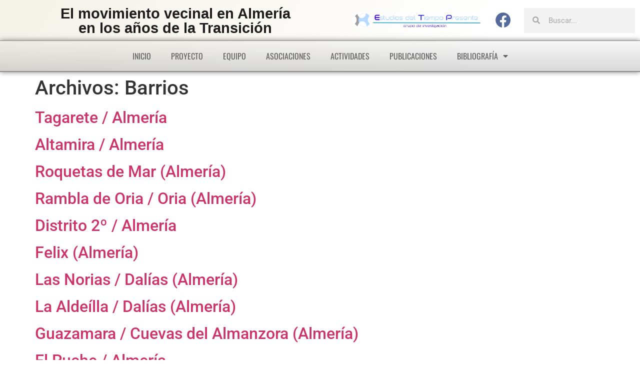

--- FILE ---
content_type: text/html; charset=UTF-8
request_url: https://movimientovecinal.es/barrios/
body_size: 12573
content:
<!doctype html>
<html lang="es">
<head>
	<meta charset="UTF-8">
	<meta name="viewport" content="width=device-width, initial-scale=1">
	<link rel="profile" href="https://gmpg.org/xfn/11">
	<meta name='robots' content='index, follow, max-image-preview:large, max-snippet:-1, max-video-preview:-1' />

	<!-- This site is optimized with the Yoast SEO plugin v26.8 - https://yoast.com/product/yoast-seo-wordpress/ -->
	<title>Barrios archivo - Movimiento Vecinal</title>
	<link rel="canonical" href="https://movimientovecinal.es/barrios/" />
	<link rel="next" href="https://movimientovecinal.es/barrios/page/2/" />
	<meta property="og:locale" content="es_ES" />
	<meta property="og:type" content="website" />
	<meta property="og:title" content="Barrios archivo - Movimiento Vecinal" />
	<meta property="og:url" content="https://movimientovecinal.es/barrios/" />
	<meta property="og:site_name" content="Movimiento Vecinal" />
	<meta name="twitter:card" content="summary_large_image" />
	<script type="application/ld+json" class="yoast-schema-graph">{"@context":"https://schema.org","@graph":[{"@type":"CollectionPage","@id":"https://movimientovecinal.es/barrios/","url":"https://movimientovecinal.es/barrios/","name":"Barrios archivo - Movimiento Vecinal","isPartOf":{"@id":"https://movimientovecinal.es/#website"},"breadcrumb":{"@id":"https://movimientovecinal.es/barrios/#breadcrumb"},"inLanguage":"es"},{"@type":"BreadcrumbList","@id":"https://movimientovecinal.es/barrios/#breadcrumb","itemListElement":[{"@type":"ListItem","position":1,"name":"Portada","item":"https://movimientovecinal.es/"},{"@type":"ListItem","position":2,"name":"Barrios"}]},{"@type":"WebSite","@id":"https://movimientovecinal.es/#website","url":"https://movimientovecinal.es/","name":"Movimiento Vecinal","description":"El movimiento vecinal en Almería en los años de la Transición","publisher":{"@id":"https://movimientovecinal.es/#organization"},"potentialAction":[{"@type":"SearchAction","target":{"@type":"EntryPoint","urlTemplate":"https://movimientovecinal.es/?s={search_term_string}"},"query-input":{"@type":"PropertyValueSpecification","valueRequired":true,"valueName":"search_term_string"}}],"inLanguage":"es"},{"@type":"Organization","@id":"https://movimientovecinal.es/#organization","name":"Estudios del Tiempo Presente","url":"https://movimientovecinal.es/","logo":{"@type":"ImageObject","inLanguage":"es","@id":"https://movimientovecinal.es/#/schema/logo/image/","url":"https://movimientovecinal.es/wp-content/uploads/2021/12/cropped-EstudiosDelTiempoPresente-Logo-Transparente.png","contentUrl":"https://movimientovecinal.es/wp-content/uploads/2021/12/cropped-EstudiosDelTiempoPresente-Logo-Transparente.png","width":734,"height":100,"caption":"Estudios del Tiempo Presente"},"image":{"@id":"https://movimientovecinal.es/#/schema/logo/image/"},"sameAs":["https://es-es.facebook.com/EstudiosDelTiempoPresente"]}]}</script>
	<!-- / Yoast SEO plugin. -->


<style id='wp-img-auto-sizes-contain-inline-css'>
img:is([sizes=auto i],[sizes^="auto," i]){contain-intrinsic-size:3000px 1500px}
/*# sourceURL=wp-img-auto-sizes-contain-inline-css */
</style>
<style id='wp-emoji-styles-inline-css'>

	img.wp-smiley, img.emoji {
		display: inline !important;
		border: none !important;
		box-shadow: none !important;
		height: 1em !important;
		width: 1em !important;
		margin: 0 0.07em !important;
		vertical-align: -0.1em !important;
		background: none !important;
		padding: 0 !important;
	}
/*# sourceURL=wp-emoji-styles-inline-css */
</style>
<link rel='stylesheet' id='wp-block-library-css' href='https://movimientovecinal.es/wp-includes/css/dist/block-library/style.min.css?ver=87efd204f75c53b106561365db2971a3' media='all' />
<link rel='stylesheet' id='jet-engine-frontend-css' href='https://movimientovecinal.es/wp-content/plugins/jet-engine/assets/css/frontend.css?ver=3.8.0' media='all' />
<style id='global-styles-inline-css'>
:root{--wp--preset--aspect-ratio--square: 1;--wp--preset--aspect-ratio--4-3: 4/3;--wp--preset--aspect-ratio--3-4: 3/4;--wp--preset--aspect-ratio--3-2: 3/2;--wp--preset--aspect-ratio--2-3: 2/3;--wp--preset--aspect-ratio--16-9: 16/9;--wp--preset--aspect-ratio--9-16: 9/16;--wp--preset--color--black: #000000;--wp--preset--color--cyan-bluish-gray: #abb8c3;--wp--preset--color--white: #ffffff;--wp--preset--color--pale-pink: #f78da7;--wp--preset--color--vivid-red: #cf2e2e;--wp--preset--color--luminous-vivid-orange: #ff6900;--wp--preset--color--luminous-vivid-amber: #fcb900;--wp--preset--color--light-green-cyan: #7bdcb5;--wp--preset--color--vivid-green-cyan: #00d084;--wp--preset--color--pale-cyan-blue: #8ed1fc;--wp--preset--color--vivid-cyan-blue: #0693e3;--wp--preset--color--vivid-purple: #9b51e0;--wp--preset--gradient--vivid-cyan-blue-to-vivid-purple: linear-gradient(135deg,rgb(6,147,227) 0%,rgb(155,81,224) 100%);--wp--preset--gradient--light-green-cyan-to-vivid-green-cyan: linear-gradient(135deg,rgb(122,220,180) 0%,rgb(0,208,130) 100%);--wp--preset--gradient--luminous-vivid-amber-to-luminous-vivid-orange: linear-gradient(135deg,rgb(252,185,0) 0%,rgb(255,105,0) 100%);--wp--preset--gradient--luminous-vivid-orange-to-vivid-red: linear-gradient(135deg,rgb(255,105,0) 0%,rgb(207,46,46) 100%);--wp--preset--gradient--very-light-gray-to-cyan-bluish-gray: linear-gradient(135deg,rgb(238,238,238) 0%,rgb(169,184,195) 100%);--wp--preset--gradient--cool-to-warm-spectrum: linear-gradient(135deg,rgb(74,234,220) 0%,rgb(151,120,209) 20%,rgb(207,42,186) 40%,rgb(238,44,130) 60%,rgb(251,105,98) 80%,rgb(254,248,76) 100%);--wp--preset--gradient--blush-light-purple: linear-gradient(135deg,rgb(255,206,236) 0%,rgb(152,150,240) 100%);--wp--preset--gradient--blush-bordeaux: linear-gradient(135deg,rgb(254,205,165) 0%,rgb(254,45,45) 50%,rgb(107,0,62) 100%);--wp--preset--gradient--luminous-dusk: linear-gradient(135deg,rgb(255,203,112) 0%,rgb(199,81,192) 50%,rgb(65,88,208) 100%);--wp--preset--gradient--pale-ocean: linear-gradient(135deg,rgb(255,245,203) 0%,rgb(182,227,212) 50%,rgb(51,167,181) 100%);--wp--preset--gradient--electric-grass: linear-gradient(135deg,rgb(202,248,128) 0%,rgb(113,206,126) 100%);--wp--preset--gradient--midnight: linear-gradient(135deg,rgb(2,3,129) 0%,rgb(40,116,252) 100%);--wp--preset--font-size--small: 13px;--wp--preset--font-size--medium: 20px;--wp--preset--font-size--large: 36px;--wp--preset--font-size--x-large: 42px;--wp--preset--spacing--20: 0.44rem;--wp--preset--spacing--30: 0.67rem;--wp--preset--spacing--40: 1rem;--wp--preset--spacing--50: 1.5rem;--wp--preset--spacing--60: 2.25rem;--wp--preset--spacing--70: 3.38rem;--wp--preset--spacing--80: 5.06rem;--wp--preset--shadow--natural: 6px 6px 9px rgba(0, 0, 0, 0.2);--wp--preset--shadow--deep: 12px 12px 50px rgba(0, 0, 0, 0.4);--wp--preset--shadow--sharp: 6px 6px 0px rgba(0, 0, 0, 0.2);--wp--preset--shadow--outlined: 6px 6px 0px -3px rgb(255, 255, 255), 6px 6px rgb(0, 0, 0);--wp--preset--shadow--crisp: 6px 6px 0px rgb(0, 0, 0);}:root { --wp--style--global--content-size: 800px;--wp--style--global--wide-size: 1200px; }:where(body) { margin: 0; }.wp-site-blocks > .alignleft { float: left; margin-right: 2em; }.wp-site-blocks > .alignright { float: right; margin-left: 2em; }.wp-site-blocks > .aligncenter { justify-content: center; margin-left: auto; margin-right: auto; }:where(.wp-site-blocks) > * { margin-block-start: 24px; margin-block-end: 0; }:where(.wp-site-blocks) > :first-child { margin-block-start: 0; }:where(.wp-site-blocks) > :last-child { margin-block-end: 0; }:root { --wp--style--block-gap: 24px; }:root :where(.is-layout-flow) > :first-child{margin-block-start: 0;}:root :where(.is-layout-flow) > :last-child{margin-block-end: 0;}:root :where(.is-layout-flow) > *{margin-block-start: 24px;margin-block-end: 0;}:root :where(.is-layout-constrained) > :first-child{margin-block-start: 0;}:root :where(.is-layout-constrained) > :last-child{margin-block-end: 0;}:root :where(.is-layout-constrained) > *{margin-block-start: 24px;margin-block-end: 0;}:root :where(.is-layout-flex){gap: 24px;}:root :where(.is-layout-grid){gap: 24px;}.is-layout-flow > .alignleft{float: left;margin-inline-start: 0;margin-inline-end: 2em;}.is-layout-flow > .alignright{float: right;margin-inline-start: 2em;margin-inline-end: 0;}.is-layout-flow > .aligncenter{margin-left: auto !important;margin-right: auto !important;}.is-layout-constrained > .alignleft{float: left;margin-inline-start: 0;margin-inline-end: 2em;}.is-layout-constrained > .alignright{float: right;margin-inline-start: 2em;margin-inline-end: 0;}.is-layout-constrained > .aligncenter{margin-left: auto !important;margin-right: auto !important;}.is-layout-constrained > :where(:not(.alignleft):not(.alignright):not(.alignfull)){max-width: var(--wp--style--global--content-size);margin-left: auto !important;margin-right: auto !important;}.is-layout-constrained > .alignwide{max-width: var(--wp--style--global--wide-size);}body .is-layout-flex{display: flex;}.is-layout-flex{flex-wrap: wrap;align-items: center;}.is-layout-flex > :is(*, div){margin: 0;}body .is-layout-grid{display: grid;}.is-layout-grid > :is(*, div){margin: 0;}body{padding-top: 0px;padding-right: 0px;padding-bottom: 0px;padding-left: 0px;}a:where(:not(.wp-element-button)){text-decoration: underline;}:root :where(.wp-element-button, .wp-block-button__link){background-color: #32373c;border-width: 0;color: #fff;font-family: inherit;font-size: inherit;font-style: inherit;font-weight: inherit;letter-spacing: inherit;line-height: inherit;padding-top: calc(0.667em + 2px);padding-right: calc(1.333em + 2px);padding-bottom: calc(0.667em + 2px);padding-left: calc(1.333em + 2px);text-decoration: none;text-transform: inherit;}.has-black-color{color: var(--wp--preset--color--black) !important;}.has-cyan-bluish-gray-color{color: var(--wp--preset--color--cyan-bluish-gray) !important;}.has-white-color{color: var(--wp--preset--color--white) !important;}.has-pale-pink-color{color: var(--wp--preset--color--pale-pink) !important;}.has-vivid-red-color{color: var(--wp--preset--color--vivid-red) !important;}.has-luminous-vivid-orange-color{color: var(--wp--preset--color--luminous-vivid-orange) !important;}.has-luminous-vivid-amber-color{color: var(--wp--preset--color--luminous-vivid-amber) !important;}.has-light-green-cyan-color{color: var(--wp--preset--color--light-green-cyan) !important;}.has-vivid-green-cyan-color{color: var(--wp--preset--color--vivid-green-cyan) !important;}.has-pale-cyan-blue-color{color: var(--wp--preset--color--pale-cyan-blue) !important;}.has-vivid-cyan-blue-color{color: var(--wp--preset--color--vivid-cyan-blue) !important;}.has-vivid-purple-color{color: var(--wp--preset--color--vivid-purple) !important;}.has-black-background-color{background-color: var(--wp--preset--color--black) !important;}.has-cyan-bluish-gray-background-color{background-color: var(--wp--preset--color--cyan-bluish-gray) !important;}.has-white-background-color{background-color: var(--wp--preset--color--white) !important;}.has-pale-pink-background-color{background-color: var(--wp--preset--color--pale-pink) !important;}.has-vivid-red-background-color{background-color: var(--wp--preset--color--vivid-red) !important;}.has-luminous-vivid-orange-background-color{background-color: var(--wp--preset--color--luminous-vivid-orange) !important;}.has-luminous-vivid-amber-background-color{background-color: var(--wp--preset--color--luminous-vivid-amber) !important;}.has-light-green-cyan-background-color{background-color: var(--wp--preset--color--light-green-cyan) !important;}.has-vivid-green-cyan-background-color{background-color: var(--wp--preset--color--vivid-green-cyan) !important;}.has-pale-cyan-blue-background-color{background-color: var(--wp--preset--color--pale-cyan-blue) !important;}.has-vivid-cyan-blue-background-color{background-color: var(--wp--preset--color--vivid-cyan-blue) !important;}.has-vivid-purple-background-color{background-color: var(--wp--preset--color--vivid-purple) !important;}.has-black-border-color{border-color: var(--wp--preset--color--black) !important;}.has-cyan-bluish-gray-border-color{border-color: var(--wp--preset--color--cyan-bluish-gray) !important;}.has-white-border-color{border-color: var(--wp--preset--color--white) !important;}.has-pale-pink-border-color{border-color: var(--wp--preset--color--pale-pink) !important;}.has-vivid-red-border-color{border-color: var(--wp--preset--color--vivid-red) !important;}.has-luminous-vivid-orange-border-color{border-color: var(--wp--preset--color--luminous-vivid-orange) !important;}.has-luminous-vivid-amber-border-color{border-color: var(--wp--preset--color--luminous-vivid-amber) !important;}.has-light-green-cyan-border-color{border-color: var(--wp--preset--color--light-green-cyan) !important;}.has-vivid-green-cyan-border-color{border-color: var(--wp--preset--color--vivid-green-cyan) !important;}.has-pale-cyan-blue-border-color{border-color: var(--wp--preset--color--pale-cyan-blue) !important;}.has-vivid-cyan-blue-border-color{border-color: var(--wp--preset--color--vivid-cyan-blue) !important;}.has-vivid-purple-border-color{border-color: var(--wp--preset--color--vivid-purple) !important;}.has-vivid-cyan-blue-to-vivid-purple-gradient-background{background: var(--wp--preset--gradient--vivid-cyan-blue-to-vivid-purple) !important;}.has-light-green-cyan-to-vivid-green-cyan-gradient-background{background: var(--wp--preset--gradient--light-green-cyan-to-vivid-green-cyan) !important;}.has-luminous-vivid-amber-to-luminous-vivid-orange-gradient-background{background: var(--wp--preset--gradient--luminous-vivid-amber-to-luminous-vivid-orange) !important;}.has-luminous-vivid-orange-to-vivid-red-gradient-background{background: var(--wp--preset--gradient--luminous-vivid-orange-to-vivid-red) !important;}.has-very-light-gray-to-cyan-bluish-gray-gradient-background{background: var(--wp--preset--gradient--very-light-gray-to-cyan-bluish-gray) !important;}.has-cool-to-warm-spectrum-gradient-background{background: var(--wp--preset--gradient--cool-to-warm-spectrum) !important;}.has-blush-light-purple-gradient-background{background: var(--wp--preset--gradient--blush-light-purple) !important;}.has-blush-bordeaux-gradient-background{background: var(--wp--preset--gradient--blush-bordeaux) !important;}.has-luminous-dusk-gradient-background{background: var(--wp--preset--gradient--luminous-dusk) !important;}.has-pale-ocean-gradient-background{background: var(--wp--preset--gradient--pale-ocean) !important;}.has-electric-grass-gradient-background{background: var(--wp--preset--gradient--electric-grass) !important;}.has-midnight-gradient-background{background: var(--wp--preset--gradient--midnight) !important;}.has-small-font-size{font-size: var(--wp--preset--font-size--small) !important;}.has-medium-font-size{font-size: var(--wp--preset--font-size--medium) !important;}.has-large-font-size{font-size: var(--wp--preset--font-size--large) !important;}.has-x-large-font-size{font-size: var(--wp--preset--font-size--x-large) !important;}
:root :where(.wp-block-pullquote){font-size: 1.5em;line-height: 1.6;}
/*# sourceURL=global-styles-inline-css */
</style>
<link rel='stylesheet' id='hello-elementor-css' href='https://movimientovecinal.es/wp-content/themes/hello-elementor/assets/css/reset.css?ver=3.4.5' media='all' />
<link rel='stylesheet' id='hello-elementor-theme-style-css' href='https://movimientovecinal.es/wp-content/themes/hello-elementor/assets/css/theme.css?ver=3.4.5' media='all' />
<link rel='stylesheet' id='hello-elementor-header-footer-css' href='https://movimientovecinal.es/wp-content/themes/hello-elementor/assets/css/header-footer.css?ver=3.4.5' media='all' />
<link rel='stylesheet' id='elementor-frontend-css' href='https://movimientovecinal.es/wp-content/plugins/elementor/assets/css/frontend.min.css?ver=3.34.2' media='all' />
<link rel='stylesheet' id='widget-heading-css' href='https://movimientovecinal.es/wp-content/plugins/elementor/assets/css/widget-heading.min.css?ver=3.34.2' media='all' />
<link rel='stylesheet' id='widget-image-css' href='https://movimientovecinal.es/wp-content/plugins/elementor/assets/css/widget-image.min.css?ver=3.34.2' media='all' />
<link rel='stylesheet' id='widget-social-icons-css' href='https://movimientovecinal.es/wp-content/plugins/elementor/assets/css/widget-social-icons.min.css?ver=3.34.2' media='all' />
<link rel='stylesheet' id='e-apple-webkit-css' href='https://movimientovecinal.es/wp-content/plugins/elementor/assets/css/conditionals/apple-webkit.min.css?ver=3.34.2' media='all' />
<link rel='stylesheet' id='widget-search-form-css' href='https://movimientovecinal.es/wp-content/plugins/elementor-pro/assets/css/widget-search-form.min.css?ver=3.34.1' media='all' />
<link rel='stylesheet' id='elementor-icons-shared-0-css' href='https://movimientovecinal.es/wp-content/plugins/elementor/assets/lib/font-awesome/css/fontawesome.min.css?ver=5.15.3' media='all' />
<link rel='stylesheet' id='elementor-icons-fa-solid-css' href='https://movimientovecinal.es/wp-content/plugins/elementor/assets/lib/font-awesome/css/solid.min.css?ver=5.15.3' media='all' />
<link rel='stylesheet' id='widget-nav-menu-css' href='https://movimientovecinal.es/wp-content/plugins/elementor-pro/assets/css/widget-nav-menu.min.css?ver=3.34.1' media='all' />
<link rel='stylesheet' id='elementor-icons-css' href='https://movimientovecinal.es/wp-content/plugins/elementor/assets/lib/eicons/css/elementor-icons.min.css?ver=5.46.0' media='all' />
<link rel='stylesheet' id='elementor-post-8-css' href='https://movimientovecinal.es/wp-content/uploads/elementor/css/post-8.css?ver=1768903117' media='all' />
<link rel='stylesheet' id='elementor-post-508-css' href='https://movimientovecinal.es/wp-content/uploads/elementor/css/post-508.css?ver=1768903117' media='all' />
<link rel='stylesheet' id='elementor-post-312-css' href='https://movimientovecinal.es/wp-content/uploads/elementor/css/post-312.css?ver=1768903117' media='all' />
<link rel='stylesheet' id='jquery-chosen-css' href='https://movimientovecinal.es/wp-content/plugins/jet-search/assets/lib/chosen/chosen.min.css?ver=1.8.7' media='all' />
<link rel='stylesheet' id='jet-search-css' href='https://movimientovecinal.es/wp-content/plugins/jet-search/assets/css/jet-search.css?ver=3.5.16' media='all' />
<link rel='stylesheet' id='elementor-gf-local-roboto-css' href='https://movimientovecinal.es/wp-content/uploads/elementor/google-fonts/css/roboto.css?ver=1742248690' media='all' />
<link rel='stylesheet' id='elementor-gf-local-robotoslab-css' href='https://movimientovecinal.es/wp-content/uploads/elementor/google-fonts/css/robotoslab.css?ver=1742248695' media='all' />
<link rel='stylesheet' id='elementor-gf-local-oswald-css' href='https://movimientovecinal.es/wp-content/uploads/elementor/google-fonts/css/oswald.css?ver=1742248696' media='all' />
<link rel='stylesheet' id='elementor-icons-fa-brands-css' href='https://movimientovecinal.es/wp-content/plugins/elementor/assets/lib/font-awesome/css/brands.min.css?ver=5.15.3' media='all' />
<script src="https://movimientovecinal.es/wp-includes/js/jquery/jquery.min.js?ver=3.7.1" id="jquery-core-js"></script>
<script src="https://movimientovecinal.es/wp-includes/js/jquery/jquery-migrate.min.js?ver=3.4.1" id="jquery-migrate-js"></script>
<script src="https://movimientovecinal.es/wp-includes/js/imagesloaded.min.js?ver=87efd204f75c53b106561365db2971a3" id="imagesLoaded-js"></script>
<link rel="https://api.w.org/" href="https://movimientovecinal.es/wp-json/" /><link rel="EditURI" type="application/rsd+xml" title="RSD" href="https://movimientovecinal.es/xmlrpc.php?rsd" />

<meta name="generator" content="Elementor 3.34.2; features: additional_custom_breakpoints; settings: css_print_method-external, google_font-enabled, font_display-auto">
			<style>
				.e-con.e-parent:nth-of-type(n+4):not(.e-lazyloaded):not(.e-no-lazyload),
				.e-con.e-parent:nth-of-type(n+4):not(.e-lazyloaded):not(.e-no-lazyload) * {
					background-image: none !important;
				}
				@media screen and (max-height: 1024px) {
					.e-con.e-parent:nth-of-type(n+3):not(.e-lazyloaded):not(.e-no-lazyload),
					.e-con.e-parent:nth-of-type(n+3):not(.e-lazyloaded):not(.e-no-lazyload) * {
						background-image: none !important;
					}
				}
				@media screen and (max-height: 640px) {
					.e-con.e-parent:nth-of-type(n+2):not(.e-lazyloaded):not(.e-no-lazyload),
					.e-con.e-parent:nth-of-type(n+2):not(.e-lazyloaded):not(.e-no-lazyload) * {
						background-image: none !important;
					}
				}
			</style>
			<link rel="icon" href="https://movimientovecinal.es/wp-content/uploads/2023/11/cropped-Movimiento-vecina-FAVICON-32x32.jpg" sizes="32x32" />
<link rel="icon" href="https://movimientovecinal.es/wp-content/uploads/2023/11/cropped-Movimiento-vecina-FAVICON-192x192.jpg" sizes="192x192" />
<link rel="apple-touch-icon" href="https://movimientovecinal.es/wp-content/uploads/2023/11/cropped-Movimiento-vecina-FAVICON-180x180.jpg" />
<meta name="msapplication-TileImage" content="https://movimientovecinal.es/wp-content/uploads/2023/11/cropped-Movimiento-vecina-FAVICON-270x270.jpg" />
		<style id="wp-custom-css">
			@media print {
	
	/*Ocultamos elementos en impresión*/
	#navmenu, #header, #footer, #compartir, #bloque1 {display: none !important;}
	#bloque3 {margin:10px !important; padding:0px !important;}
	#bloque4 {margin:0px !important; padding:0px !important;}
	.letrastitulo h2 {font-size:26px !important; font-weight:400 !important; font-family:oswald !important; text-transform:uppercase;}
	#letrastitulo2 h1 {font-size:25px !important; margin-bottom:10px;}
	#letrastitulo4 h2 {font-size:30px !important; margin-bottom:10px;}
	#letrastitulop p {font-size:20px !important; margin-bottom:10px;}
	#barrio img {max-height:400px}
	#fotojuntas img {max-height:400px}
	
	/*Ocultamos aviso cookies*/
	.cdp-cookies-alerta {display: none !important;}
	.cdp-cookies-alerta {display: none !important;}
	
		/*Ocultamos información de enlaces*/
	a[href]:after {display:none;}
	abbr[title]:after {display:none;}
	.bloque2 {margin-top:10px !important;}
	
		/*Css para cajas de metadatos de los post*/
	.caja {width:100% !important;}
	.caja50 {width:70% !important;}
	.caja1, .caja2, .caja3 {display:inline-block !important;
	width:33% !important;}
	.caja4 {display:inline-block !important;
	width:73% !important;}
	.caja5 {display:inline-block !important;
	width:27% !important;}
	.caja6 {display: none !important;}
	.caja7 {border: 0px !important;}
	.displaynone {display:none;}
	
	/*Quitar datos de impresión de los márgenes*/
@page { margin: 30px;
     size: auto; }
}
/*Css para tamaños de pantalla*/

@media screen and (min-width: 1600px) {
#divsmallscreen {
display:none;
	}}
	@media screen and (max-width: 1600px) { 
		#divpantallagrande {
display:none;
}
	}
}
		</style>
		</head>
<body class="archive post-type-archive post-type-archive-barrios wp-embed-responsive wp-theme-hello-elementor hello-elementor-default elementor-default elementor-kit-8">


<a class="skip-link screen-reader-text" href="#content">Ir al contenido</a>

		<header data-elementor-type="header" data-elementor-id="508" class="elementor elementor-508 elementor-location-header" data-elementor-post-type="elementor_library">
					<header class="elementor-section elementor-top-section elementor-element elementor-element-8d5ba63 elementor-hidden-mobile elementor-section-full_width elementor-section-stretched elementor-section-height-default elementor-section-height-default" data-id="8d5ba63" data-element_type="section" id="header" data-settings="{&quot;stretch_section&quot;:&quot;section-stretched&quot;,&quot;background_background&quot;:&quot;gradient&quot;}">
							<div class="elementor-background-overlay"></div>
							<div class="elementor-container elementor-column-gap-default">
					<div class="elementor-column elementor-col-100 elementor-top-column elementor-element elementor-element-a435cfa" data-id="a435cfa" data-element_type="column">
			<div class="elementor-widget-wrap elementor-element-populated">
						<section class="elementor-section elementor-inner-section elementor-element elementor-element-903a128 elementor-section-full_width elementor-section-height-default elementor-section-height-default" data-id="903a128" data-element_type="section">
						<div class="elementor-container elementor-column-gap-default">
					<div class="elementor-column elementor-col-25 elementor-inner-column elementor-element elementor-element-01169b8" data-id="01169b8" data-element_type="column">
			<div class="elementor-widget-wrap elementor-element-populated">
						<div class="elementor-element elementor-element-9ed49c1 elementor-widget elementor-widget-heading" data-id="9ed49c1" data-element_type="widget" data-widget_type="heading.default">
				<div class="elementor-widget-container">
					<h2 class="elementor-heading-title elementor-size-default"><a href="https://movimientovecinal.es/">El movimiento vecinal en Almería</br>en los años de la Transición</a></h2>				</div>
				</div>
					</div>
		</div>
				<div class="elementor-column elementor-col-25 elementor-inner-column elementor-element elementor-element-e0dc2b9" data-id="e0dc2b9" data-element_type="column" data-settings="{&quot;background_background&quot;:&quot;classic&quot;}">
			<div class="elementor-widget-wrap elementor-element-populated">
						<div class="elementor-element elementor-element-9855d6c elementor-widget elementor-widget-image" data-id="9855d6c" data-element_type="widget" data-widget_type="image.default">
				<div class="elementor-widget-container">
																<a href="https://historiadeltiempopresente.com/">
							<img fetchpriority="high" width="734" height="100" src="https://movimientovecinal.es/wp-content/uploads/2021/12/cropped-EstudiosDelTiempoPresente-Logo-Transparente.png" class="attachment-large size-large wp-image-19" alt="EstudiosDelTiempoPresente-Logo-Transparente" srcset="https://movimientovecinal.es/wp-content/uploads/2021/12/cropped-EstudiosDelTiempoPresente-Logo-Transparente.png 734w, https://movimientovecinal.es/wp-content/uploads/2021/12/cropped-EstudiosDelTiempoPresente-Logo-Transparente-300x41.png 300w" sizes="(max-width: 734px) 100vw, 734px" />								</a>
															</div>
				</div>
					</div>
		</div>
				<div class="elementor-column elementor-col-25 elementor-inner-column elementor-element elementor-element-aff0661" data-id="aff0661" data-element_type="column" data-settings="{&quot;background_background&quot;:&quot;classic&quot;}">
			<div class="elementor-widget-wrap elementor-element-populated">
						<div class="elementor-element elementor-element-75d1fab elementor-shape-circle elementor-grid-0 e-grid-align-center elementor-widget elementor-widget-social-icons" data-id="75d1fab" data-element_type="widget" data-widget_type="social-icons.default">
				<div class="elementor-widget-container">
							<div class="elementor-social-icons-wrapper elementor-grid">
							<span class="elementor-grid-item">
					<a class="elementor-icon elementor-social-icon elementor-social-icon-facebook elementor-repeater-item-1290e07" href="https://es-es.facebook.com/EstudiosDelTiempoPresente" target="_blank">
						<span class="elementor-screen-only">Facebook</span>
						<i aria-hidden="true" class="fab fa-facebook"></i>					</a>
				</span>
					</div>
						</div>
				</div>
					</div>
		</div>
				<div class="elementor-column elementor-col-25 elementor-inner-column elementor-element elementor-element-5e2aaea" data-id="5e2aaea" data-element_type="column" data-settings="{&quot;background_background&quot;:&quot;classic&quot;}">
			<div class="elementor-widget-wrap elementor-element-populated">
						<div class="elementor-element elementor-element-cee1d99 elementor-search-form--skin-minimal elementor-widget elementor-widget-search-form" data-id="cee1d99" data-element_type="widget" data-settings="{&quot;skin&quot;:&quot;minimal&quot;}" data-widget_type="search-form.default">
				<div class="elementor-widget-container">
							<search role="search">
			<form class="elementor-search-form" action="https://movimientovecinal.es" method="get">
												<div class="elementor-search-form__container">
					<label class="elementor-screen-only" for="elementor-search-form-cee1d99">Buscar</label>

											<div class="elementor-search-form__icon">
							<i aria-hidden="true" class="fas fa-search"></i>							<span class="elementor-screen-only">Buscar</span>
						</div>
					
					<input id="elementor-search-form-cee1d99" placeholder="Buscar..." class="elementor-search-form__input" type="search" name="s" value="">
					
					
									</div>
			</form>
		</search>
						</div>
				</div>
					</div>
		</div>
					</div>
		</section>
				<nav class="elementor-section elementor-inner-section elementor-element elementor-element-b22862e elementor-section-full_width elementor-hidden-mobile elementor-section-height-default elementor-section-height-default" data-id="b22862e" data-element_type="section" id="navmenu" data-settings="{&quot;background_background&quot;:&quot;gradient&quot;}">
						<div class="elementor-container elementor-column-gap-default">
					<div class="elementor-column elementor-col-100 elementor-inner-column elementor-element elementor-element-f2ae4a8" data-id="f2ae4a8" data-element_type="column">
			<div class="elementor-widget-wrap elementor-element-populated">
						<div class="elementor-element elementor-element-82c1e98 elementor-nav-menu__align-center elementor-hidden-phone elementor-nav-menu--dropdown-none elementor-widget elementor-widget-nav-menu" data-id="82c1e98" data-element_type="widget" data-settings="{&quot;layout&quot;:&quot;horizontal&quot;,&quot;submenu_icon&quot;:{&quot;value&quot;:&quot;&lt;i class=\&quot;fas fa-caret-down\&quot; aria-hidden=\&quot;true\&quot;&gt;&lt;\/i&gt;&quot;,&quot;library&quot;:&quot;fa-solid&quot;}}" data-widget_type="nav-menu.default">
				<div class="elementor-widget-container">
								<nav aria-label="Menú" class="elementor-nav-menu--main elementor-nav-menu__container elementor-nav-menu--layout-horizontal e--pointer-underline e--animation-none">
				<ul id="menu-1-82c1e98" class="elementor-nav-menu"><li class="menu-item menu-item-type-custom menu-item-object-custom menu-item-home menu-item-514"><a href="https://movimientovecinal.es/" class="elementor-item">Inicio</a></li>
<li class="menu-item menu-item-type-custom menu-item-object-custom menu-item-290"><a href="https://movimientovecinal.es/presentacion/" class="elementor-item">Proyecto</a></li>
<li class="menu-item menu-item-type-custom menu-item-object-custom menu-item-291"><a href="https://movimientovecinal.es/investigadores/" class="elementor-item">Equipo</a></li>
<li class="menu-item menu-item-type-post_type menu-item-object-page menu-item-916"><a href="https://movimientovecinal.es/asociaciones/" class="elementor-item">Asociaciones</a></li>
<li class="menu-item menu-item-type-custom menu-item-object-custom menu-item-295"><a href="https://movimientovecinal.es/actividades/" class="elementor-item">Actividades</a></li>
<li class="menu-item menu-item-type-custom menu-item-object-custom menu-item-515"><a href="https://movimientovecinal.es/category/publicaciones/" class="elementor-item">Publicaciones</a></li>
<li class="menu-item menu-item-type-custom menu-item-object-custom menu-item-has-children menu-item-293"><a href="#" class="elementor-item elementor-item-anchor">Bibliografía</a>
<ul class="sub-menu elementor-nav-menu--dropdown">
	<li class="menu-item menu-item-type-post_type menu-item-object-page menu-item-474"><a href="https://movimientovecinal.es/libros/" class="elementor-sub-item">Libros</a></li>
	<li class="menu-item menu-item-type-post_type menu-item-object-page menu-item-1392"><a href="https://movimientovecinal.es/articulos-de-revistas/" class="elementor-sub-item">Artículos de revistas</a></li>
	<li class="menu-item menu-item-type-post_type menu-item-object-page menu-item-1412"><a href="https://movimientovecinal.es/capitulos-de-libros/" class="elementor-sub-item">Capítulos de Libros</a></li>
</ul>
</li>
</ul>			</nav>
						<nav class="elementor-nav-menu--dropdown elementor-nav-menu__container" aria-hidden="true">
				<ul id="menu-2-82c1e98" class="elementor-nav-menu"><li class="menu-item menu-item-type-custom menu-item-object-custom menu-item-home menu-item-514"><a href="https://movimientovecinal.es/" class="elementor-item" tabindex="-1">Inicio</a></li>
<li class="menu-item menu-item-type-custom menu-item-object-custom menu-item-290"><a href="https://movimientovecinal.es/presentacion/" class="elementor-item" tabindex="-1">Proyecto</a></li>
<li class="menu-item menu-item-type-custom menu-item-object-custom menu-item-291"><a href="https://movimientovecinal.es/investigadores/" class="elementor-item" tabindex="-1">Equipo</a></li>
<li class="menu-item menu-item-type-post_type menu-item-object-page menu-item-916"><a href="https://movimientovecinal.es/asociaciones/" class="elementor-item" tabindex="-1">Asociaciones</a></li>
<li class="menu-item menu-item-type-custom menu-item-object-custom menu-item-295"><a href="https://movimientovecinal.es/actividades/" class="elementor-item" tabindex="-1">Actividades</a></li>
<li class="menu-item menu-item-type-custom menu-item-object-custom menu-item-515"><a href="https://movimientovecinal.es/category/publicaciones/" class="elementor-item" tabindex="-1">Publicaciones</a></li>
<li class="menu-item menu-item-type-custom menu-item-object-custom menu-item-has-children menu-item-293"><a href="#" class="elementor-item elementor-item-anchor" tabindex="-1">Bibliografía</a>
<ul class="sub-menu elementor-nav-menu--dropdown">
	<li class="menu-item menu-item-type-post_type menu-item-object-page menu-item-474"><a href="https://movimientovecinal.es/libros/" class="elementor-sub-item" tabindex="-1">Libros</a></li>
	<li class="menu-item menu-item-type-post_type menu-item-object-page menu-item-1392"><a href="https://movimientovecinal.es/articulos-de-revistas/" class="elementor-sub-item" tabindex="-1">Artículos de revistas</a></li>
	<li class="menu-item menu-item-type-post_type menu-item-object-page menu-item-1412"><a href="https://movimientovecinal.es/capitulos-de-libros/" class="elementor-sub-item" tabindex="-1">Capítulos de Libros</a></li>
</ul>
</li>
</ul>			</nav>
						</div>
				</div>
					</div>
		</div>
					</div>
		</nav>
					</div>
		</div>
					</div>
		</header>
				<header class="elementor-section elementor-top-section elementor-element elementor-element-4eb4c14 elementor-section-full_width elementor-section-stretched elementor-hidden-desktop elementor-hidden-tablet elementor-section-height-default elementor-section-height-default" data-id="4eb4c14" data-element_type="section" id="header" data-settings="{&quot;stretch_section&quot;:&quot;section-stretched&quot;,&quot;background_background&quot;:&quot;gradient&quot;}">
							<div class="elementor-background-overlay"></div>
							<div class="elementor-container elementor-column-gap-default">
					<div class="elementor-column elementor-col-100 elementor-top-column elementor-element elementor-element-cbc6e75" data-id="cbc6e75" data-element_type="column">
			<div class="elementor-widget-wrap elementor-element-populated">
						<section class="elementor-section elementor-inner-section elementor-element elementor-element-41ef98a elementor-section-boxed elementor-section-height-default elementor-section-height-default" data-id="41ef98a" data-element_type="section">
						<div class="elementor-container elementor-column-gap-default">
					<div class="elementor-column elementor-col-50 elementor-inner-column elementor-element elementor-element-f53b0a6" data-id="f53b0a6" data-element_type="column">
			<div class="elementor-widget-wrap elementor-element-populated">
						<div class="elementor-element elementor-element-dc02b58 elementor-widget elementor-widget-image" data-id="dc02b58" data-element_type="widget" data-widget_type="image.default">
				<div class="elementor-widget-container">
																<a href="https://historiadeltiempopresente.com/">
							<img fetchpriority="high" width="734" height="100" src="https://movimientovecinal.es/wp-content/uploads/2021/12/cropped-EstudiosDelTiempoPresente-Logo-Transparente.png" class="attachment-large size-large wp-image-19" alt="EstudiosDelTiempoPresente-Logo-Transparente" srcset="https://movimientovecinal.es/wp-content/uploads/2021/12/cropped-EstudiosDelTiempoPresente-Logo-Transparente.png 734w, https://movimientovecinal.es/wp-content/uploads/2021/12/cropped-EstudiosDelTiempoPresente-Logo-Transparente-300x41.png 300w" sizes="(max-width: 734px) 100vw, 734px" />								</a>
															</div>
				</div>
					</div>
		</div>
				<div class="elementor-column elementor-col-50 elementor-inner-column elementor-element elementor-element-4b4a01b" data-id="4b4a01b" data-element_type="column">
			<div class="elementor-widget-wrap elementor-element-populated">
						<div class="elementor-element elementor-element-4718e09 elementor-shape-circle elementor-grid-0 e-grid-align-center elementor-widget elementor-widget-social-icons" data-id="4718e09" data-element_type="widget" data-widget_type="social-icons.default">
				<div class="elementor-widget-container">
							<div class="elementor-social-icons-wrapper elementor-grid">
							<span class="elementor-grid-item">
					<a class="elementor-icon elementor-social-icon elementor-social-icon-facebook elementor-repeater-item-1290e07" href="https://es-es.facebook.com/EstudiosDelTiempoPresente" target="_blank">
						<span class="elementor-screen-only">Facebook</span>
						<i aria-hidden="true" class="fab fa-facebook"></i>					</a>
				</span>
					</div>
						</div>
				</div>
					</div>
		</div>
					</div>
		</section>
				<section class="elementor-section elementor-inner-section elementor-element elementor-element-d1477f6 elementor-section-boxed elementor-section-height-default elementor-section-height-default" data-id="d1477f6" data-element_type="section">
						<div class="elementor-container elementor-column-gap-default">
					<div class="elementor-column elementor-col-100 elementor-inner-column elementor-element elementor-element-323762c" data-id="323762c" data-element_type="column">
			<div class="elementor-widget-wrap elementor-element-populated">
						<div class="elementor-element elementor-element-bca4cea elementor-widget elementor-widget-heading" data-id="bca4cea" data-element_type="widget" data-widget_type="heading.default">
				<div class="elementor-widget-container">
					<h2 class="elementor-heading-title elementor-size-default"><a href="https://movimientovecinal.es/">El movimiento vecinal en Almería</br>en los años de la Transición</a></h2>				</div>
				</div>
					</div>
		</div>
					</div>
		</section>
				<section class="elementor-section elementor-inner-section elementor-element elementor-element-12b039c elementor-section-boxed elementor-section-height-default elementor-section-height-default" data-id="12b039c" data-element_type="section" id="navmenu">
						<div class="elementor-container elementor-column-gap-default">
					<div class="elementor-column elementor-col-50 elementor-inner-column elementor-element elementor-element-5d4b4aa" data-id="5d4b4aa" data-element_type="column">
			<div class="elementor-widget-wrap elementor-element-populated">
						<div class="elementor-element elementor-element-56abdf2 elementor-widget elementor-widget-heading" data-id="56abdf2" data-element_type="widget" data-widget_type="heading.default">
				<div class="elementor-widget-container">
					<h2 class="elementor-heading-title elementor-size-default">Menú</h2>				</div>
				</div>
					</div>
		</div>
				<div class="elementor-column elementor-col-50 elementor-inner-column elementor-element elementor-element-e7b7897" data-id="e7b7897" data-element_type="column">
			<div class="elementor-widget-wrap elementor-element-populated">
						<div class="elementor-element elementor-element-28b135a elementor-nav-menu__align-start elementor-nav-menu--stretch elementor-nav-menu--dropdown-tablet elementor-nav-menu__text-align-aside elementor-nav-menu--toggle elementor-nav-menu--burger elementor-widget elementor-widget-nav-menu" data-id="28b135a" data-element_type="widget" data-settings="{&quot;full_width&quot;:&quot;stretch&quot;,&quot;layout&quot;:&quot;horizontal&quot;,&quot;submenu_icon&quot;:{&quot;value&quot;:&quot;&lt;i class=\&quot;fas fa-caret-down\&quot; aria-hidden=\&quot;true\&quot;&gt;&lt;\/i&gt;&quot;,&quot;library&quot;:&quot;fa-solid&quot;},&quot;toggle&quot;:&quot;burger&quot;}" data-widget_type="nav-menu.default">
				<div class="elementor-widget-container">
								<nav aria-label="Menú" class="elementor-nav-menu--main elementor-nav-menu__container elementor-nav-menu--layout-horizontal e--pointer-underline e--animation-fade">
				<ul id="menu-1-28b135a" class="elementor-nav-menu"><li class="menu-item menu-item-type-custom menu-item-object-custom menu-item-home menu-item-514"><a href="https://movimientovecinal.es/" class="elementor-item">Inicio</a></li>
<li class="menu-item menu-item-type-custom menu-item-object-custom menu-item-290"><a href="https://movimientovecinal.es/presentacion/" class="elementor-item">Proyecto</a></li>
<li class="menu-item menu-item-type-custom menu-item-object-custom menu-item-291"><a href="https://movimientovecinal.es/investigadores/" class="elementor-item">Equipo</a></li>
<li class="menu-item menu-item-type-post_type menu-item-object-page menu-item-916"><a href="https://movimientovecinal.es/asociaciones/" class="elementor-item">Asociaciones</a></li>
<li class="menu-item menu-item-type-custom menu-item-object-custom menu-item-295"><a href="https://movimientovecinal.es/actividades/" class="elementor-item">Actividades</a></li>
<li class="menu-item menu-item-type-custom menu-item-object-custom menu-item-515"><a href="https://movimientovecinal.es/category/publicaciones/" class="elementor-item">Publicaciones</a></li>
<li class="menu-item menu-item-type-custom menu-item-object-custom menu-item-has-children menu-item-293"><a href="#" class="elementor-item elementor-item-anchor">Bibliografía</a>
<ul class="sub-menu elementor-nav-menu--dropdown">
	<li class="menu-item menu-item-type-post_type menu-item-object-page menu-item-474"><a href="https://movimientovecinal.es/libros/" class="elementor-sub-item">Libros</a></li>
	<li class="menu-item menu-item-type-post_type menu-item-object-page menu-item-1392"><a href="https://movimientovecinal.es/articulos-de-revistas/" class="elementor-sub-item">Artículos de revistas</a></li>
	<li class="menu-item menu-item-type-post_type menu-item-object-page menu-item-1412"><a href="https://movimientovecinal.es/capitulos-de-libros/" class="elementor-sub-item">Capítulos de Libros</a></li>
</ul>
</li>
</ul>			</nav>
					<div class="elementor-menu-toggle" role="button" tabindex="0" aria-label="Alternar menú" aria-expanded="false">
			<i aria-hidden="true" role="presentation" class="elementor-menu-toggle__icon--open eicon-menu-bar"></i><i aria-hidden="true" role="presentation" class="elementor-menu-toggle__icon--close eicon-close"></i>		</div>
					<nav class="elementor-nav-menu--dropdown elementor-nav-menu__container" aria-hidden="true">
				<ul id="menu-2-28b135a" class="elementor-nav-menu"><li class="menu-item menu-item-type-custom menu-item-object-custom menu-item-home menu-item-514"><a href="https://movimientovecinal.es/" class="elementor-item" tabindex="-1">Inicio</a></li>
<li class="menu-item menu-item-type-custom menu-item-object-custom menu-item-290"><a href="https://movimientovecinal.es/presentacion/" class="elementor-item" tabindex="-1">Proyecto</a></li>
<li class="menu-item menu-item-type-custom menu-item-object-custom menu-item-291"><a href="https://movimientovecinal.es/investigadores/" class="elementor-item" tabindex="-1">Equipo</a></li>
<li class="menu-item menu-item-type-post_type menu-item-object-page menu-item-916"><a href="https://movimientovecinal.es/asociaciones/" class="elementor-item" tabindex="-1">Asociaciones</a></li>
<li class="menu-item menu-item-type-custom menu-item-object-custom menu-item-295"><a href="https://movimientovecinal.es/actividades/" class="elementor-item" tabindex="-1">Actividades</a></li>
<li class="menu-item menu-item-type-custom menu-item-object-custom menu-item-515"><a href="https://movimientovecinal.es/category/publicaciones/" class="elementor-item" tabindex="-1">Publicaciones</a></li>
<li class="menu-item menu-item-type-custom menu-item-object-custom menu-item-has-children menu-item-293"><a href="#" class="elementor-item elementor-item-anchor" tabindex="-1">Bibliografía</a>
<ul class="sub-menu elementor-nav-menu--dropdown">
	<li class="menu-item menu-item-type-post_type menu-item-object-page menu-item-474"><a href="https://movimientovecinal.es/libros/" class="elementor-sub-item" tabindex="-1">Libros</a></li>
	<li class="menu-item menu-item-type-post_type menu-item-object-page menu-item-1392"><a href="https://movimientovecinal.es/articulos-de-revistas/" class="elementor-sub-item" tabindex="-1">Artículos de revistas</a></li>
	<li class="menu-item menu-item-type-post_type menu-item-object-page menu-item-1412"><a href="https://movimientovecinal.es/capitulos-de-libros/" class="elementor-sub-item" tabindex="-1">Capítulos de Libros</a></li>
</ul>
</li>
</ul>			</nav>
						</div>
				</div>
					</div>
		</div>
					</div>
		</section>
				<section class="elementor-section elementor-inner-section elementor-element elementor-element-e9218fc elementor-section-boxed elementor-section-height-default elementor-section-height-default" data-id="e9218fc" data-element_type="section">
						<div class="elementor-container elementor-column-gap-default">
					<div class="elementor-column elementor-col-100 elementor-inner-column elementor-element elementor-element-aea57cd" data-id="aea57cd" data-element_type="column">
			<div class="elementor-widget-wrap elementor-element-populated">
						<div class="elementor-element elementor-element-21279ec elementor-search-form--skin-minimal elementor-widget elementor-widget-search-form" data-id="21279ec" data-element_type="widget" data-settings="{&quot;skin&quot;:&quot;minimal&quot;}" data-widget_type="search-form.default">
				<div class="elementor-widget-container">
							<search role="search">
			<form class="elementor-search-form" action="https://movimientovecinal.es" method="get">
												<div class="elementor-search-form__container">
					<label class="elementor-screen-only" for="elementor-search-form-21279ec">Buscar</label>

											<div class="elementor-search-form__icon">
							<i aria-hidden="true" class="fas fa-search"></i>							<span class="elementor-screen-only">Buscar</span>
						</div>
					
					<input id="elementor-search-form-21279ec" placeholder="Buscar..." class="elementor-search-form__input" type="search" name="s" value="">
					
					
									</div>
			</form>
		</search>
						</div>
				</div>
					</div>
		</div>
					</div>
		</section>
					</div>
		</div>
					</div>
		</header>
				</header>
		<main id="content" class="site-main">

			<div class="page-header">
			<h1 class="entry-title">Archivos: <span>Barrios</span></h1>		</div>
	
	<div class="page-content">
					<article class="post">
				<h2 class="entry-title"><a href="https://movimientovecinal.es/barrios/tagarete-almeria/">Tagarete / Almería</a></h2>			</article>
					<article class="post">
				<h2 class="entry-title"><a href="https://movimientovecinal.es/barrios/altamira-almeria/">Altamira / Almería</a></h2>			</article>
					<article class="post">
				<h2 class="entry-title"><a href="https://movimientovecinal.es/barrios/roquetas-de-mar-almeria/">Roquetas de Mar (Almería)</a></h2>			</article>
					<article class="post">
				<h2 class="entry-title"><a href="https://movimientovecinal.es/barrios/rambla-de-oria-oria-almeria/">Rambla de Oria / Oria (Almería)</a></h2>			</article>
					<article class="post">
				<h2 class="entry-title"><a href="https://movimientovecinal.es/barrios/distrito-2o-almeria/">Distrito 2º / Almería</a></h2>			</article>
					<article class="post">
				<h2 class="entry-title"><a href="https://movimientovecinal.es/barrios/felix-almeria/">Felix (Almería)</a></h2>			</article>
					<article class="post">
				<h2 class="entry-title"><a href="https://movimientovecinal.es/barrios/las-norias-dalias-almeria/">Las Norias / Dalías (Almería)</a></h2>			</article>
					<article class="post">
				<h2 class="entry-title"><a href="https://movimientovecinal.es/barrios/la-aldeilla-dalias-almeria/">La Aldeílla / Dalías (Almería)</a></h2>			</article>
					<article class="post">
				<h2 class="entry-title"><a href="https://movimientovecinal.es/barrios/guazamara-cuevas-del-almanzora-almeria/">Guazamara / Cuevas del Almanzora (Almería)</a></h2>			</article>
					<article class="post">
				<h2 class="entry-title"><a href="https://movimientovecinal.es/barrios/el-puche-sur-almeria/">El Puche / Almería</a></h2>			</article>
			</div>

			<nav class="pagination">
			<div class="nav-previous"></div>
			<div class="nav-next"><a href="https://movimientovecinal.es/barrios/page/2/" >Siguiente <span class="meta-nav">&rarr;</span></a></div>
		</nav>
	
</main>
		<footer data-elementor-type="footer" data-elementor-id="312" class="elementor elementor-312 elementor-location-footer" data-elementor-post-type="elementor_library">
			<footer class="elementor-element elementor-element-4fdb627 e-flex e-con-boxed e-con e-parent" data-id="4fdb627" data-element_type="container" data-settings="{&quot;background_background&quot;:&quot;classic&quot;}">
					<div class="e-con-inner">
		<div class="elementor-element elementor-element-544540f e-con-full e-flex e-con e-child" data-id="544540f" data-element_type="container">
				<div class="elementor-element elementor-element-bbacb3d elementor-widget elementor-widget-image" data-id="bbacb3d" data-element_type="widget" data-widget_type="image.default">
				<div class="elementor-widget-container">
																<a href="https://historiadeltiempopresente.com/">
							<img width="734" height="100" src="https://movimientovecinal.es/wp-content/uploads/2021/12/cropped-EstudiosDelTiempoPresente-Logo-Transparente.png" class="attachment-large size-large wp-image-19" alt="EstudiosDelTiempoPresente-Logo-Transparente" srcset="https://movimientovecinal.es/wp-content/uploads/2021/12/cropped-EstudiosDelTiempoPresente-Logo-Transparente.png 734w, https://movimientovecinal.es/wp-content/uploads/2021/12/cropped-EstudiosDelTiempoPresente-Logo-Transparente-300x41.png 300w" sizes="(max-width: 734px) 100vw, 734px" />								</a>
															</div>
				</div>
				<div class="elementor-element elementor-element-9c3dfbd elementor-widget elementor-widget-image" data-id="9c3dfbd" data-element_type="widget" data-widget_type="image.default">
				<div class="elementor-widget-container">
															<img src="https://movimientovecinal.es/wp-content/uploads/elementor/thumbs/UalLogo-q7203tfj66kkx9prgo5vu0xllm3uxm28nw6eu7t6e6.png" title="UalLogo" alt="UalLogo" loading="lazy" />															</div>
				</div>
				</div>
		<div class="elementor-element elementor-element-7061255 e-con-full e-grid e-con e-child" data-id="7061255" data-element_type="container">
				<div class="elementor-element elementor-element-ab26485 elementor-widget elementor-widget-image" data-id="ab26485" data-element_type="widget" data-widget_type="image.default">
				<div class="elementor-widget-container">
															<img width="351" height="99" src="https://movimientovecinal.es/wp-content/uploads/2022/01/Logo-Fondos-Europeos1.jpg" class="attachment-medium_large size-medium_large wp-image-4094" alt="Logo-Fondos-Europeos1" srcset="https://movimientovecinal.es/wp-content/uploads/2022/01/Logo-Fondos-Europeos1.jpg 351w, https://movimientovecinal.es/wp-content/uploads/2022/01/Logo-Fondos-Europeos1-300x85.jpg 300w" sizes="(max-width: 351px) 100vw, 351px" />															</div>
				</div>
				<div class="elementor-element elementor-element-ac2f9a5 elementor-widget elementor-widget-image" data-id="ac2f9a5" data-element_type="widget" data-widget_type="image.default">
				<div class="elementor-widget-container">
															<img width="224" height="99" src="https://movimientovecinal.es/wp-content/uploads/2022/01/Logo-Fondos-Europeos2.jpg" class="attachment-medium_large size-medium_large wp-image-4095" alt="Logo-Fondos-Europeos2" />															</div>
				</div>
				<div class="elementor-element elementor-element-20e5784 elementor-widget elementor-widget-image" data-id="20e5784" data-element_type="widget" data-widget_type="image.default">
				<div class="elementor-widget-container">
															<img width="422" height="99" src="https://movimientovecinal.es/wp-content/uploads/2022/01/Logo-Fondos-Europeos3.jpg" class="attachment-medium_large size-medium_large wp-image-4096" alt="Logo-Fondos-Europeos3" srcset="https://movimientovecinal.es/wp-content/uploads/2022/01/Logo-Fondos-Europeos3.jpg 422w, https://movimientovecinal.es/wp-content/uploads/2022/01/Logo-Fondos-Europeos3-300x70.jpg 300w" sizes="(max-width: 422px) 100vw, 422px" />															</div>
				</div>
				<div class="elementor-element elementor-element-8097584 elementor-widget elementor-widget-image" data-id="8097584" data-element_type="widget" data-widget_type="image.default">
				<div class="elementor-widget-container">
															<img width="296" height="99" src="https://movimientovecinal.es/wp-content/uploads/2022/01/Logo-Junta-de-Andalucia.jpg" class="attachment-medium_large size-medium_large wp-image-4100" alt="Logo-Junta-de-Andalucia" />															</div>
				</div>
				</div>
		<div class="elementor-element elementor-element-ea60ffc e-con-full e-grid e-con e-child" data-id="ea60ffc" data-element_type="container">
		<div class="elementor-element elementor-element-a2767eb e-con-full e-flex e-con e-child" data-id="a2767eb" data-element_type="container">
				<div class="elementor-element elementor-element-5ee9320 elementor-widget elementor-widget-heading" data-id="5ee9320" data-element_type="widget" data-widget_type="heading.default">
				<div class="elementor-widget-container">
					<p class="elementor-heading-title elementor-size-default">©2026 Movimiento Vecinal - Todos los derechos reservados.</p>				</div>
				</div>
				<div class="elementor-element elementor-element-f10ca96 elementor-widget elementor-widget-heading" data-id="f10ca96" data-element_type="widget" data-widget_type="heading.default">
				<div class="elementor-widget-container">
					<p class="elementor-heading-title elementor-size-default">Director de contenidos: Rafael Quirosa-Cheyrouze y Muñoz</p>				</div>
				</div>
				<div class="elementor-element elementor-element-5dbd66f elementor-widget elementor-widget-heading" data-id="5dbd66f" data-element_type="widget" data-widget_type="heading.default">
				<div class="elementor-widget-container">
					<p class="elementor-heading-title elementor-size-default">Web diseñada por Agencia Premium Webs</p>				</div>
				</div>
				</div>
		<div class="elementor-element elementor-element-d36b2de e-con-full e-flex e-con e-child" data-id="d36b2de" data-element_type="container">
				<div class="elementor-element elementor-element-a664956 elementor-nav-menu__align-center elementor-nav-menu--dropdown-none elementor-widget elementor-widget-nav-menu" data-id="a664956" data-element_type="widget" data-settings="{&quot;layout&quot;:&quot;horizontal&quot;,&quot;submenu_icon&quot;:{&quot;value&quot;:&quot;&lt;i class=\&quot;fas fa-caret-down\&quot; aria-hidden=\&quot;true\&quot;&gt;&lt;\/i&gt;&quot;,&quot;library&quot;:&quot;fa-solid&quot;}}" data-widget_type="nav-menu.default">
				<div class="elementor-widget-container">
								<nav aria-label="Menú" class="elementor-nav-menu--main elementor-nav-menu__container elementor-nav-menu--layout-horizontal e--pointer-none">
				<ul id="menu-1-a664956" class="elementor-nav-menu"><li class="menu-item menu-item-type-custom menu-item-object-custom menu-item-327"><a href="#" class="elementor-item elementor-item-anchor">Aviso Legal</a></li>
<li class="menu-item menu-item-type-custom menu-item-object-custom menu-item-328"><a href="#" class="elementor-item elementor-item-anchor">Política de Privacidad</a></li>
<li class="menu-item menu-item-type-custom menu-item-object-custom menu-item-329"><a href="#" class="elementor-item elementor-item-anchor">Política de Cookies</a></li>
</ul>			</nav>
						<nav class="elementor-nav-menu--dropdown elementor-nav-menu__container" aria-hidden="true">
				<ul id="menu-2-a664956" class="elementor-nav-menu"><li class="menu-item menu-item-type-custom menu-item-object-custom menu-item-327"><a href="#" class="elementor-item elementor-item-anchor" tabindex="-1">Aviso Legal</a></li>
<li class="menu-item menu-item-type-custom menu-item-object-custom menu-item-328"><a href="#" class="elementor-item elementor-item-anchor" tabindex="-1">Política de Privacidad</a></li>
<li class="menu-item menu-item-type-custom menu-item-object-custom menu-item-329"><a href="#" class="elementor-item elementor-item-anchor" tabindex="-1">Política de Cookies</a></li>
</ul>			</nav>
						</div>
				</div>
				</div>
				</div>
					</div>
				</footer>
				</footer>
		
<script type="speculationrules">
{"prefetch":[{"source":"document","where":{"and":[{"href_matches":"/*"},{"not":{"href_matches":["/wp-*.php","/wp-admin/*","/wp-content/uploads/*","/wp-content/*","/wp-content/plugins/*","/wp-content/themes/hello-elementor/*","/*\\?(.+)"]}},{"not":{"selector_matches":"a[rel~=\"nofollow\"]"}},{"not":{"selector_matches":".no-prefetch, .no-prefetch a"}}]},"eagerness":"conservative"}]}
</script>
			<script>
				const lazyloadRunObserver = () => {
					const lazyloadBackgrounds = document.querySelectorAll( `.e-con.e-parent:not(.e-lazyloaded)` );
					const lazyloadBackgroundObserver = new IntersectionObserver( ( entries ) => {
						entries.forEach( ( entry ) => {
							if ( entry.isIntersecting ) {
								let lazyloadBackground = entry.target;
								if( lazyloadBackground ) {
									lazyloadBackground.classList.add( 'e-lazyloaded' );
								}
								lazyloadBackgroundObserver.unobserve( entry.target );
							}
						});
					}, { rootMargin: '200px 0px 200px 0px' } );
					lazyloadBackgrounds.forEach( ( lazyloadBackground ) => {
						lazyloadBackgroundObserver.observe( lazyloadBackground );
					} );
				};
				const events = [
					'DOMContentLoaded',
					'elementor/lazyload/observe',
				];
				events.forEach( ( event ) => {
					document.addEventListener( event, lazyloadRunObserver );
				} );
			</script>
			<script type="text/html" id="tmpl-jet-ajax-search-results-item">
<div class="jet-ajax-search__results-item">
	<a class="jet-ajax-search__item-link" href="{{{data.link}}}" target="{{{data.link_target_attr}}}">
		{{{data.thumbnail}}}
		<div class="jet-ajax-search__item-content-wrapper">
			{{{data.before_title}}}
			<div class="jet-ajax-search__item-title">{{{data.title}}}</div>
			{{{data.after_title}}}
			{{{data.before_content}}}
			<div class="jet-ajax-search__item-content">{{{data.content}}}</div>
			{{{data.after_content}}}
			{{{data.rating}}}
			{{{data.price}}}
			{{{data.add_to_cart}}}
		</div>
	</a>
</div>
</script><script type="text/html" id="tmpl-jet-search-focus-suggestion-item">
<div class="jet-search-suggestions__focus-area-item" tabindex="0" aria-label="{{{data.fullName}}}">
	<div class="jet-search-suggestions__focus-area-item-title">{{{data.name}}}</div>
</div>
</script><script type="text/html" id="tmpl-jet-search-inline-suggestion-item">
<div class="jet-search-suggestions__inline-area-item" tabindex="0" aria-label="{{{data.fullName}}}">
	<div class="jet-search-suggestions__inline-area-item-title" >{{{data.name}}}</div>
</div>
</script><script type="text/html" id="tmpl-jet-ajax-search-inline-suggestion-item">
<div class="jet-ajax-search__suggestions-inline-area-item" tabindex="0" aria-label="{{{data.fullName}}}">
	<div class="jet-ajax-search__suggestions-inline-area-item-title" >{{{data.name}}}</div>
</div>
</script><script type="text/html" id="tmpl-jet-ajax-search-results-suggestion-item">
<div class="jet-ajax-search__results-suggestions-area-item" tabindex="0" aria-label="{{{data.fullName}}}">
	<div class="jet-ajax-search__results-suggestions-area-item-title">{{{data.name}}}</div>
</div>
</script><script src="https://movimientovecinal.es/wp-content/plugins/all-in-one-wp-security-and-firewall/js/remove-weak-pw.js?ver=5.4.5" id="remove-weak-pw-js"></script>
<script src="https://movimientovecinal.es/wp-includes/js/underscore.min.js?ver=1.13.7" id="underscore-js"></script>
<script id="wp-util-js-extra">
var _wpUtilSettings = {"ajax":{"url":"/wp-admin/admin-ajax.php"}};
//# sourceURL=wp-util-js-extra
</script>
<script src="https://movimientovecinal.es/wp-includes/js/wp-util.min.js?ver=87efd204f75c53b106561365db2971a3" id="wp-util-js"></script>
<script src="https://movimientovecinal.es/wp-content/plugins/jet-search/assets/lib/chosen/chosen.jquery.min.js?ver=1.8.7" id="jquery-chosen-js"></script>
<script src="https://movimientovecinal.es/wp-content/plugins/jet-search/assets/lib/jet-plugins/jet-plugins.js?ver=1.0.0" id="jet-plugins-js"></script>
<script src="https://movimientovecinal.es/wp-content/plugins/jet-search/assets/js/jet-search.js?ver=3.5.16" id="jet-search-js"></script>
<script src="https://movimientovecinal.es/wp-content/plugins/elementor/assets/js/webpack.runtime.min.js?ver=3.34.2" id="elementor-webpack-runtime-js"></script>
<script src="https://movimientovecinal.es/wp-content/plugins/elementor/assets/js/frontend-modules.min.js?ver=3.34.2" id="elementor-frontend-modules-js"></script>
<script src="https://movimientovecinal.es/wp-includes/js/jquery/ui/core.min.js?ver=1.13.3" id="jquery-ui-core-js"></script>
<script id="elementor-frontend-js-before">
var elementorFrontendConfig = {"environmentMode":{"edit":false,"wpPreview":false,"isScriptDebug":false},"i18n":{"shareOnFacebook":"Compartir en Facebook","shareOnTwitter":"Compartir en Twitter","pinIt":"Pinear","download":"Descargar","downloadImage":"Descargar imagen","fullscreen":"Pantalla completa","zoom":"Zoom","share":"Compartir","playVideo":"Reproducir v\u00eddeo","previous":"Anterior","next":"Siguiente","close":"Cerrar","a11yCarouselPrevSlideMessage":"Diapositiva anterior","a11yCarouselNextSlideMessage":"Diapositiva siguiente","a11yCarouselFirstSlideMessage":"Esta es la primera diapositiva","a11yCarouselLastSlideMessage":"Esta es la \u00faltima diapositiva","a11yCarouselPaginationBulletMessage":"Ir a la diapositiva"},"is_rtl":false,"breakpoints":{"xs":0,"sm":480,"md":768,"lg":1025,"xl":1440,"xxl":1600},"responsive":{"breakpoints":{"mobile":{"label":"M\u00f3vil vertical","value":767,"default_value":767,"direction":"max","is_enabled":true},"mobile_extra":{"label":"M\u00f3vil horizontal","value":880,"default_value":880,"direction":"max","is_enabled":false},"tablet":{"label":"Tableta vertical","value":1024,"default_value":1024,"direction":"max","is_enabled":true},"tablet_extra":{"label":"Tableta horizontal","value":1200,"default_value":1200,"direction":"max","is_enabled":false},"laptop":{"label":"Port\u00e1til","value":1366,"default_value":1366,"direction":"max","is_enabled":false},"widescreen":{"label":"Pantalla grande","value":2400,"default_value":2400,"direction":"min","is_enabled":false}},"hasCustomBreakpoints":false},"version":"3.34.2","is_static":false,"experimentalFeatures":{"additional_custom_breakpoints":true,"container":true,"theme_builder_v2":true,"nested-elements":true,"home_screen":true,"global_classes_should_enforce_capabilities":true,"e_variables":true,"cloud-library":true,"e_opt_in_v4_page":true,"e_interactions":true,"e_editor_one":true,"import-export-customization":true,"e_pro_variables":true},"urls":{"assets":"https:\/\/movimientovecinal.es\/wp-content\/plugins\/elementor\/assets\/","ajaxurl":"https:\/\/movimientovecinal.es\/wp-admin\/admin-ajax.php","uploadUrl":"https:\/\/movimientovecinal.es\/wp-content\/uploads"},"nonces":{"floatingButtonsClickTracking":"efdb487cc4"},"swiperClass":"swiper","settings":{"editorPreferences":[]},"kit":{"active_breakpoints":["viewport_mobile","viewport_tablet"],"global_image_lightbox":"yes","lightbox_enable_counter":"yes","lightbox_enable_fullscreen":"yes","lightbox_enable_zoom":"yes","lightbox_enable_share":"yes","lightbox_title_src":"title","lightbox_description_src":"description"},"post":{"id":0,"title":"Barrios archivo - Movimiento Vecinal","excerpt":""}};
//# sourceURL=elementor-frontend-js-before
</script>
<script src="https://movimientovecinal.es/wp-content/plugins/elementor/assets/js/frontend.min.js?ver=3.34.2" id="elementor-frontend-js"></script>
<script src="https://movimientovecinal.es/wp-content/plugins/elementor-pro/assets/lib/smartmenus/jquery.smartmenus.min.js?ver=1.2.1" id="smartmenus-js"></script>
<script src="https://movimientovecinal.es/wp-content/plugins/elementor-pro/assets/js/webpack-pro.runtime.min.js?ver=3.34.1" id="elementor-pro-webpack-runtime-js"></script>
<script src="https://movimientovecinal.es/wp-includes/js/dist/hooks.min.js?ver=dd5603f07f9220ed27f1" id="wp-hooks-js"></script>
<script src="https://movimientovecinal.es/wp-includes/js/dist/i18n.min.js?ver=c26c3dc7bed366793375" id="wp-i18n-js"></script>
<script id="wp-i18n-js-after">
wp.i18n.setLocaleData( { 'text direction\u0004ltr': [ 'ltr' ] } );
//# sourceURL=wp-i18n-js-after
</script>
<script id="elementor-pro-frontend-js-before">
var ElementorProFrontendConfig = {"ajaxurl":"https:\/\/movimientovecinal.es\/wp-admin\/admin-ajax.php","nonce":"90cf474cc3","urls":{"assets":"https:\/\/movimientovecinal.es\/wp-content\/plugins\/elementor-pro\/assets\/","rest":"https:\/\/movimientovecinal.es\/wp-json\/"},"settings":{"lazy_load_background_images":true},"popup":{"hasPopUps":false},"shareButtonsNetworks":{"facebook":{"title":"Facebook","has_counter":true},"twitter":{"title":"Twitter"},"linkedin":{"title":"LinkedIn","has_counter":true},"pinterest":{"title":"Pinterest","has_counter":true},"reddit":{"title":"Reddit","has_counter":true},"vk":{"title":"VK","has_counter":true},"odnoklassniki":{"title":"OK","has_counter":true},"tumblr":{"title":"Tumblr"},"digg":{"title":"Digg"},"skype":{"title":"Skype"},"stumbleupon":{"title":"StumbleUpon","has_counter":true},"mix":{"title":"Mix"},"telegram":{"title":"Telegram"},"pocket":{"title":"Pocket","has_counter":true},"xing":{"title":"XING","has_counter":true},"whatsapp":{"title":"WhatsApp"},"email":{"title":"Email"},"print":{"title":"Print"},"x-twitter":{"title":"X"},"threads":{"title":"Threads"}},"facebook_sdk":{"lang":"es_ES","app_id":""},"lottie":{"defaultAnimationUrl":"https:\/\/movimientovecinal.es\/wp-content\/plugins\/elementor-pro\/modules\/lottie\/assets\/animations\/default.json"}};
//# sourceURL=elementor-pro-frontend-js-before
</script>
<script src="https://movimientovecinal.es/wp-content/plugins/elementor-pro/assets/js/frontend.min.js?ver=3.34.1" id="elementor-pro-frontend-js"></script>
<script src="https://movimientovecinal.es/wp-content/plugins/elementor-pro/assets/js/elements-handlers.min.js?ver=3.34.1" id="pro-elements-handlers-js"></script>
<script id="wp-emoji-settings" type="application/json">
{"baseUrl":"https://s.w.org/images/core/emoji/17.0.2/72x72/","ext":".png","svgUrl":"https://s.w.org/images/core/emoji/17.0.2/svg/","svgExt":".svg","source":{"concatemoji":"https://movimientovecinal.es/wp-includes/js/wp-emoji-release.min.js?ver=87efd204f75c53b106561365db2971a3"}}
</script>
<script type="module">
/*! This file is auto-generated */
const a=JSON.parse(document.getElementById("wp-emoji-settings").textContent),o=(window._wpemojiSettings=a,"wpEmojiSettingsSupports"),s=["flag","emoji"];function i(e){try{var t={supportTests:e,timestamp:(new Date).valueOf()};sessionStorage.setItem(o,JSON.stringify(t))}catch(e){}}function c(e,t,n){e.clearRect(0,0,e.canvas.width,e.canvas.height),e.fillText(t,0,0);t=new Uint32Array(e.getImageData(0,0,e.canvas.width,e.canvas.height).data);e.clearRect(0,0,e.canvas.width,e.canvas.height),e.fillText(n,0,0);const a=new Uint32Array(e.getImageData(0,0,e.canvas.width,e.canvas.height).data);return t.every((e,t)=>e===a[t])}function p(e,t){e.clearRect(0,0,e.canvas.width,e.canvas.height),e.fillText(t,0,0);var n=e.getImageData(16,16,1,1);for(let e=0;e<n.data.length;e++)if(0!==n.data[e])return!1;return!0}function u(e,t,n,a){switch(t){case"flag":return n(e,"\ud83c\udff3\ufe0f\u200d\u26a7\ufe0f","\ud83c\udff3\ufe0f\u200b\u26a7\ufe0f")?!1:!n(e,"\ud83c\udde8\ud83c\uddf6","\ud83c\udde8\u200b\ud83c\uddf6")&&!n(e,"\ud83c\udff4\udb40\udc67\udb40\udc62\udb40\udc65\udb40\udc6e\udb40\udc67\udb40\udc7f","\ud83c\udff4\u200b\udb40\udc67\u200b\udb40\udc62\u200b\udb40\udc65\u200b\udb40\udc6e\u200b\udb40\udc67\u200b\udb40\udc7f");case"emoji":return!a(e,"\ud83e\u1fac8")}return!1}function f(e,t,n,a){let r;const o=(r="undefined"!=typeof WorkerGlobalScope&&self instanceof WorkerGlobalScope?new OffscreenCanvas(300,150):document.createElement("canvas")).getContext("2d",{willReadFrequently:!0}),s=(o.textBaseline="top",o.font="600 32px Arial",{});return e.forEach(e=>{s[e]=t(o,e,n,a)}),s}function r(e){var t=document.createElement("script");t.src=e,t.defer=!0,document.head.appendChild(t)}a.supports={everything:!0,everythingExceptFlag:!0},new Promise(t=>{let n=function(){try{var e=JSON.parse(sessionStorage.getItem(o));if("object"==typeof e&&"number"==typeof e.timestamp&&(new Date).valueOf()<e.timestamp+604800&&"object"==typeof e.supportTests)return e.supportTests}catch(e){}return null}();if(!n){if("undefined"!=typeof Worker&&"undefined"!=typeof OffscreenCanvas&&"undefined"!=typeof URL&&URL.createObjectURL&&"undefined"!=typeof Blob)try{var e="postMessage("+f.toString()+"("+[JSON.stringify(s),u.toString(),c.toString(),p.toString()].join(",")+"));",a=new Blob([e],{type:"text/javascript"});const r=new Worker(URL.createObjectURL(a),{name:"wpTestEmojiSupports"});return void(r.onmessage=e=>{i(n=e.data),r.terminate(),t(n)})}catch(e){}i(n=f(s,u,c,p))}t(n)}).then(e=>{for(const n in e)a.supports[n]=e[n],a.supports.everything=a.supports.everything&&a.supports[n],"flag"!==n&&(a.supports.everythingExceptFlag=a.supports.everythingExceptFlag&&a.supports[n]);var t;a.supports.everythingExceptFlag=a.supports.everythingExceptFlag&&!a.supports.flag,a.supports.everything||((t=a.source||{}).concatemoji?r(t.concatemoji):t.wpemoji&&t.twemoji&&(r(t.twemoji),r(t.wpemoji)))});
//# sourceURL=https://movimientovecinal.es/wp-includes/js/wp-emoji-loader.min.js
</script>

</body>
</html>


--- FILE ---
content_type: text/css
request_url: https://movimientovecinal.es/wp-content/uploads/elementor/css/post-508.css?ver=1768903117
body_size: 2374
content:
.elementor-508 .elementor-element.elementor-element-8d5ba63:not(.elementor-motion-effects-element-type-background), .elementor-508 .elementor-element.elementor-element-8d5ba63 > .elementor-motion-effects-container > .elementor-motion-effects-layer{background-color:transparent;background-image:linear-gradient(120deg, var( --e-global-color-984094f ) 0%, #FFFFFF 75%);}.elementor-508 .elementor-element.elementor-element-8d5ba63 > .elementor-background-overlay{opacity:0.5;transition:background 0.3s, border-radius 0.3s, opacity 0.3s;}.elementor-508 .elementor-element.elementor-element-8d5ba63{transition:background 0.3s, border 0.3s, border-radius 0.3s, box-shadow 0.3s;margin-top:0px;margin-bottom:0px;padding:0px 0px 0px 0px;}.elementor-bc-flex-widget .elementor-508 .elementor-element.elementor-element-a435cfa.elementor-column .elementor-widget-wrap{align-items:center;}.elementor-508 .elementor-element.elementor-element-a435cfa.elementor-column.elementor-element[data-element_type="column"] > .elementor-widget-wrap.elementor-element-populated{align-content:center;align-items:center;}.elementor-508 .elementor-element.elementor-element-a435cfa.elementor-column > .elementor-widget-wrap{justify-content:center;}.elementor-508 .elementor-element.elementor-element-a435cfa > .elementor-widget-wrap > .elementor-widget:not(.elementor-widget__width-auto):not(.elementor-widget__width-initial):not(:last-child):not(.elementor-absolute){margin-block-end:0px;}.elementor-508 .elementor-element.elementor-element-a435cfa > .elementor-element-populated{margin:0px 0px 0px 0px;--e-column-margin-right:0px;--e-column-margin-left:0px;padding:0px 0px 0px 0px;}.elementor-508 .elementor-element.elementor-element-903a128{margin-top:0px;margin-bottom:0px;padding:0px 0px 0px 0px;}.elementor-bc-flex-widget .elementor-508 .elementor-element.elementor-element-01169b8.elementor-column .elementor-widget-wrap{align-items:center;}.elementor-508 .elementor-element.elementor-element-01169b8.elementor-column.elementor-element[data-element_type="column"] > .elementor-widget-wrap.elementor-element-populated{align-content:center;align-items:center;}.elementor-508 .elementor-element.elementor-element-01169b8.elementor-column > .elementor-widget-wrap{justify-content:center;}.elementor-508 .elementor-element.elementor-element-01169b8 > .elementor-widget-wrap > .elementor-widget:not(.elementor-widget__width-auto):not(.elementor-widget__width-initial):not(:last-child):not(.elementor-absolute){margin-block-end:0px;}.elementor-508 .elementor-element.elementor-element-01169b8 > .elementor-element-populated{margin:0px 0px 0px 0px;--e-column-margin-right:0px;--e-column-margin-left:0px;padding:10px 0px 10px 0px;}.elementor-widget-heading .elementor-heading-title{font-family:var( --e-global-typography-primary-font-family ), Sans-serif;font-weight:var( --e-global-typography-primary-font-weight );color:var( --e-global-color-primary );}.elementor-508 .elementor-element.elementor-element-9ed49c1 > .elementor-widget-container{margin:3px 0px 0px 0px;}.elementor-508 .elementor-element.elementor-element-9ed49c1{text-align:center;}.elementor-508 .elementor-element.elementor-element-9ed49c1 .elementor-heading-title{font-family:"Modern Typewriter", Sans-serif;font-size:29px;font-weight:600;color:var( --e-global-color-65157f7 );}.elementor-bc-flex-widget .elementor-508 .elementor-element.elementor-element-e0dc2b9.elementor-column .elementor-widget-wrap{align-items:center;}.elementor-508 .elementor-element.elementor-element-e0dc2b9.elementor-column.elementor-element[data-element_type="column"] > .elementor-widget-wrap.elementor-element-populated{align-content:center;align-items:center;}.elementor-508 .elementor-element.elementor-element-e0dc2b9.elementor-column > .elementor-widget-wrap{justify-content:center;}.elementor-508 .elementor-element.elementor-element-e0dc2b9 > .elementor-widget-wrap > .elementor-widget:not(.elementor-widget__width-auto):not(.elementor-widget__width-initial):not(:last-child):not(.elementor-absolute){margin-block-end:0px;}.elementor-508 .elementor-element.elementor-element-e0dc2b9 > .elementor-element-populated{transition:background 0.3s, border 0.3s, border-radius 0.3s, box-shadow 0.3s;margin:0px 0px 0px 0px;--e-column-margin-right:0px;--e-column-margin-left:0px;padding:0px 0px 0px 0px;}.elementor-508 .elementor-element.elementor-element-e0dc2b9 > .elementor-element-populated > .elementor-background-overlay{transition:background 0.3s, border-radius 0.3s, opacity 0.3s;}.elementor-widget-image .widget-image-caption{color:var( --e-global-color-text );font-family:var( --e-global-typography-text-font-family ), Sans-serif;font-weight:var( --e-global-typography-text-font-weight );}.elementor-bc-flex-widget .elementor-508 .elementor-element.elementor-element-aff0661.elementor-column .elementor-widget-wrap{align-items:center;}.elementor-508 .elementor-element.elementor-element-aff0661.elementor-column.elementor-element[data-element_type="column"] > .elementor-widget-wrap.elementor-element-populated{align-content:center;align-items:center;}.elementor-508 .elementor-element.elementor-element-aff0661.elementor-column > .elementor-widget-wrap{justify-content:center;}.elementor-508 .elementor-element.elementor-element-aff0661 > .elementor-widget-wrap > .elementor-widget:not(.elementor-widget__width-auto):not(.elementor-widget__width-initial):not(:last-child):not(.elementor-absolute){margin-block-end:0px;}.elementor-508 .elementor-element.elementor-element-aff0661 > .elementor-element-populated{transition:background 0.3s, border 0.3s, border-radius 0.3s, box-shadow 0.3s;margin:0px 0px 0px 0px;--e-column-margin-right:0px;--e-column-margin-left:0px;padding:0px 0px 0px 0px;}.elementor-508 .elementor-element.elementor-element-aff0661 > .elementor-element-populated > .elementor-background-overlay{transition:background 0.3s, border-radius 0.3s, opacity 0.3s;}.elementor-508 .elementor-element.elementor-element-75d1fab{--grid-template-columns:repeat(0, auto);--icon-size:31px;--grid-column-gap:5px;--grid-row-gap:0px;}.elementor-508 .elementor-element.elementor-element-75d1fab .elementor-widget-container{text-align:center;}.elementor-508 .elementor-element.elementor-element-75d1fab .elementor-social-icon{background-color:#FFFFFF00;--icon-padding:0.4em;}.elementor-508 .elementor-element.elementor-element-75d1fab .elementor-social-icon i{color:#546A9C;}.elementor-508 .elementor-element.elementor-element-75d1fab .elementor-social-icon svg{fill:#546A9C;}.elementor-508 .elementor-element.elementor-element-75d1fab .elementor-social-icon:hover i{color:#063B87;}.elementor-508 .elementor-element.elementor-element-75d1fab .elementor-social-icon:hover svg{fill:#063B87;}.elementor-bc-flex-widget .elementor-508 .elementor-element.elementor-element-5e2aaea.elementor-column .elementor-widget-wrap{align-items:center;}.elementor-508 .elementor-element.elementor-element-5e2aaea.elementor-column.elementor-element[data-element_type="column"] > .elementor-widget-wrap.elementor-element-populated{align-content:center;align-items:center;}.elementor-508 .elementor-element.elementor-element-5e2aaea.elementor-column > .elementor-widget-wrap{justify-content:center;}.elementor-508 .elementor-element.elementor-element-5e2aaea > .elementor-widget-wrap > .elementor-widget:not(.elementor-widget__width-auto):not(.elementor-widget__width-initial):not(:last-child):not(.elementor-absolute){margin-block-end:0px;}.elementor-508 .elementor-element.elementor-element-5e2aaea > .elementor-element-populated{transition:background 0.3s, border 0.3s, border-radius 0.3s, box-shadow 0.3s;margin:0px 0px 0px 0px;--e-column-margin-right:0px;--e-column-margin-left:0px;padding:0px 10px 0px 0px;}.elementor-508 .elementor-element.elementor-element-5e2aaea > .elementor-element-populated > .elementor-background-overlay{transition:background 0.3s, border-radius 0.3s, opacity 0.3s;}.elementor-widget-search-form input[type="search"].elementor-search-form__input{font-family:var( --e-global-typography-text-font-family ), Sans-serif;font-weight:var( --e-global-typography-text-font-weight );}.elementor-widget-search-form .elementor-search-form__input,
					.elementor-widget-search-form .elementor-search-form__icon,
					.elementor-widget-search-form .elementor-lightbox .dialog-lightbox-close-button,
					.elementor-widget-search-form .elementor-lightbox .dialog-lightbox-close-button:hover,
					.elementor-widget-search-form.elementor-search-form--skin-full_screen input[type="search"].elementor-search-form__input{color:var( --e-global-color-text );fill:var( --e-global-color-text );}.elementor-widget-search-form .elementor-search-form__submit{font-family:var( --e-global-typography-text-font-family ), Sans-serif;font-weight:var( --e-global-typography-text-font-weight );background-color:var( --e-global-color-secondary );}.elementor-508 .elementor-element.elementor-element-cee1d99 > .elementor-widget-container{margin:0px 0px 0px 0px;padding:0px 0px 0px 0px;}.elementor-508 .elementor-element.elementor-element-cee1d99 .elementor-search-form__container{min-height:50px;}.elementor-508 .elementor-element.elementor-element-cee1d99 .elementor-search-form__submit{min-width:50px;}body:not(.rtl) .elementor-508 .elementor-element.elementor-element-cee1d99 .elementor-search-form__icon{padding-left:calc(50px / 3);}body.rtl .elementor-508 .elementor-element.elementor-element-cee1d99 .elementor-search-form__icon{padding-right:calc(50px / 3);}.elementor-508 .elementor-element.elementor-element-cee1d99 .elementor-search-form__input, .elementor-508 .elementor-element.elementor-element-cee1d99.elementor-search-form--button-type-text .elementor-search-form__submit{padding-left:calc(50px / 3);padding-right:calc(50px / 3);}.elementor-508 .elementor-element.elementor-element-cee1d99:not(.elementor-search-form--skin-full_screen) .elementor-search-form__container{background-color:#E8E8E88A;border-radius:0px;}.elementor-508 .elementor-element.elementor-element-cee1d99.elementor-search-form--skin-full_screen input[type="search"].elementor-search-form__input{background-color:#E8E8E88A;border-radius:0px;}.elementor-508 .elementor-element.elementor-element-b22862e:not(.elementor-motion-effects-element-type-background), .elementor-508 .elementor-element.elementor-element-b22862e > .elementor-motion-effects-container > .elementor-motion-effects-layer{background-color:transparent;background-image:linear-gradient(180deg, #D8D8D836 0%, #B5B5B585 100%);}.elementor-508 .elementor-element.elementor-element-b22862e{border-style:solid;border-width:1px 0px 2px 0px;border-color:#8E8E8E;box-shadow:0px 0px 10px 0px rgba(0,0,0,0.5);transition:background 0.3s, border 0.3s, border-radius 0.3s, box-shadow 0.3s;margin-top:0px;margin-bottom:0px;padding:10px 0px 10px 0px;}.elementor-508 .elementor-element.elementor-element-b22862e > .elementor-background-overlay{transition:background 0.3s, border-radius 0.3s, opacity 0.3s;}.elementor-bc-flex-widget .elementor-508 .elementor-element.elementor-element-f2ae4a8.elementor-column .elementor-widget-wrap{align-items:center;}.elementor-508 .elementor-element.elementor-element-f2ae4a8.elementor-column.elementor-element[data-element_type="column"] > .elementor-widget-wrap.elementor-element-populated{align-content:center;align-items:center;}.elementor-508 .elementor-element.elementor-element-f2ae4a8.elementor-column > .elementor-widget-wrap{justify-content:center;}.elementor-508 .elementor-element.elementor-element-f2ae4a8 > .elementor-widget-wrap > .elementor-widget:not(.elementor-widget__width-auto):not(.elementor-widget__width-initial):not(:last-child):not(.elementor-absolute){margin-block-end:0px;}.elementor-widget-nav-menu .elementor-nav-menu .elementor-item{font-family:var( --e-global-typography-primary-font-family ), Sans-serif;font-weight:var( --e-global-typography-primary-font-weight );}.elementor-widget-nav-menu .elementor-nav-menu--main .elementor-item{color:var( --e-global-color-text );fill:var( --e-global-color-text );}.elementor-widget-nav-menu .elementor-nav-menu--main .elementor-item:hover,
					.elementor-widget-nav-menu .elementor-nav-menu--main .elementor-item.elementor-item-active,
					.elementor-widget-nav-menu .elementor-nav-menu--main .elementor-item.highlighted,
					.elementor-widget-nav-menu .elementor-nav-menu--main .elementor-item:focus{color:var( --e-global-color-accent );fill:var( --e-global-color-accent );}.elementor-widget-nav-menu .elementor-nav-menu--main:not(.e--pointer-framed) .elementor-item:before,
					.elementor-widget-nav-menu .elementor-nav-menu--main:not(.e--pointer-framed) .elementor-item:after{background-color:var( --e-global-color-accent );}.elementor-widget-nav-menu .e--pointer-framed .elementor-item:before,
					.elementor-widget-nav-menu .e--pointer-framed .elementor-item:after{border-color:var( --e-global-color-accent );}.elementor-widget-nav-menu{--e-nav-menu-divider-color:var( --e-global-color-text );}.elementor-widget-nav-menu .elementor-nav-menu--dropdown .elementor-item, .elementor-widget-nav-menu .elementor-nav-menu--dropdown  .elementor-sub-item{font-family:var( --e-global-typography-accent-font-family ), Sans-serif;font-weight:var( --e-global-typography-accent-font-weight );}.elementor-508 .elementor-element.elementor-element-82c1e98{z-index:998;}.elementor-508 .elementor-element.elementor-element-82c1e98 .elementor-nav-menu .elementor-item{font-family:"Oswald", Sans-serif;font-size:16px;font-weight:400;text-transform:uppercase;}.elementor-508 .elementor-element.elementor-element-82c1e98 .elementor-nav-menu--main .elementor-item{color:#636363;fill:#636363;padding-top:0px;padding-bottom:0px;}.elementor-508 .elementor-element.elementor-element-82c1e98 .elementor-nav-menu--main .elementor-item:hover,
					.elementor-508 .elementor-element.elementor-element-82c1e98 .elementor-nav-menu--main .elementor-item.elementor-item-active,
					.elementor-508 .elementor-element.elementor-element-82c1e98 .elementor-nav-menu--main .elementor-item.highlighted,
					.elementor-508 .elementor-element.elementor-element-82c1e98 .elementor-nav-menu--main .elementor-item:focus{color:#42AFCA;fill:#42AFCA;}.elementor-508 .elementor-element.elementor-element-82c1e98 .elementor-nav-menu--main:not(.e--pointer-framed) .elementor-item:before,
					.elementor-508 .elementor-element.elementor-element-82c1e98 .elementor-nav-menu--main:not(.e--pointer-framed) .elementor-item:after{background-color:#42AFCA00;}.elementor-508 .elementor-element.elementor-element-82c1e98 .e--pointer-framed .elementor-item:before,
					.elementor-508 .elementor-element.elementor-element-82c1e98 .e--pointer-framed .elementor-item:after{border-color:#42AFCA00;}.elementor-508 .elementor-element.elementor-element-82c1e98 .e--pointer-framed .elementor-item:before{border-width:0px;}.elementor-508 .elementor-element.elementor-element-82c1e98 .e--pointer-framed.e--animation-draw .elementor-item:before{border-width:0 0 0px 0px;}.elementor-508 .elementor-element.elementor-element-82c1e98 .e--pointer-framed.e--animation-draw .elementor-item:after{border-width:0px 0px 0 0;}.elementor-508 .elementor-element.elementor-element-82c1e98 .e--pointer-framed.e--animation-corners .elementor-item:before{border-width:0px 0 0 0px;}.elementor-508 .elementor-element.elementor-element-82c1e98 .e--pointer-framed.e--animation-corners .elementor-item:after{border-width:0 0px 0px 0;}.elementor-508 .elementor-element.elementor-element-82c1e98 .e--pointer-underline .elementor-item:after,
					 .elementor-508 .elementor-element.elementor-element-82c1e98 .e--pointer-overline .elementor-item:before,
					 .elementor-508 .elementor-element.elementor-element-82c1e98 .e--pointer-double-line .elementor-item:before,
					 .elementor-508 .elementor-element.elementor-element-82c1e98 .e--pointer-double-line .elementor-item:after{height:0px;}.elementor-508 .elementor-element.elementor-element-4eb4c14:not(.elementor-motion-effects-element-type-background), .elementor-508 .elementor-element.elementor-element-4eb4c14 > .elementor-motion-effects-container > .elementor-motion-effects-layer{background-color:transparent;background-image:linear-gradient(350deg, var( --e-global-color-984094f ) 0%, #FFFFFF 75%);}.elementor-508 .elementor-element.elementor-element-4eb4c14 > .elementor-background-overlay{opacity:0.5;transition:background 0.3s, border-radius 0.3s, opacity 0.3s;}.elementor-508 .elementor-element.elementor-element-4eb4c14{transition:background 0.3s, border 0.3s, border-radius 0.3s, box-shadow 0.3s;margin-top:0px;margin-bottom:0px;}.elementor-508 .elementor-element.elementor-element-4718e09{--grid-template-columns:repeat(0, auto);--icon-size:31px;--grid-column-gap:5px;--grid-row-gap:0px;}.elementor-508 .elementor-element.elementor-element-4718e09 .elementor-widget-container{text-align:center;}.elementor-508 .elementor-element.elementor-element-4718e09 .elementor-social-icon{background-color:#FFFFFF00;--icon-padding:0.4em;}.elementor-508 .elementor-element.elementor-element-4718e09 .elementor-social-icon i{color:#546A9C;}.elementor-508 .elementor-element.elementor-element-4718e09 .elementor-social-icon svg{fill:#546A9C;}.elementor-508 .elementor-element.elementor-element-4718e09 .elementor-social-icon:hover i{color:#063B87;}.elementor-508 .elementor-element.elementor-element-4718e09 .elementor-social-icon:hover svg{fill:#063B87;}.elementor-508 .elementor-element.elementor-element-bca4cea > .elementor-widget-container{margin:3px 0px 0px 0px;}.elementor-508 .elementor-element.elementor-element-bca4cea{text-align:center;}.elementor-508 .elementor-element.elementor-element-bca4cea .elementor-heading-title{font-family:"Modern Typewriter", Sans-serif;font-size:29px;font-weight:600;color:var( --e-global-color-65157f7 );}.elementor-508 .elementor-element.elementor-element-56abdf2 .elementor-heading-title{font-family:"Roboto", Sans-serif;font-weight:600;color:var( --e-global-color-65157f7 );}.elementor-508 .elementor-element.elementor-element-28b135a .elementor-menu-toggle{margin-right:auto;}.elementor-508 .elementor-element.elementor-element-28b135a .elementor-nav-menu--dropdown .elementor-item, .elementor-508 .elementor-element.elementor-element-28b135a .elementor-nav-menu--dropdown  .elementor-sub-item{font-family:"Roboto", Sans-serif;font-weight:400;}.elementor-508 .elementor-element.elementor-element-21279ec > .elementor-widget-container{margin:0px 0px 0px 0px;padding:0px 0px 0px 0px;}.elementor-508 .elementor-element.elementor-element-21279ec .elementor-search-form__container{min-height:50px;}.elementor-508 .elementor-element.elementor-element-21279ec .elementor-search-form__submit{min-width:50px;}body:not(.rtl) .elementor-508 .elementor-element.elementor-element-21279ec .elementor-search-form__icon{padding-left:calc(50px / 3);}body.rtl .elementor-508 .elementor-element.elementor-element-21279ec .elementor-search-form__icon{padding-right:calc(50px / 3);}.elementor-508 .elementor-element.elementor-element-21279ec .elementor-search-form__input, .elementor-508 .elementor-element.elementor-element-21279ec.elementor-search-form--button-type-text .elementor-search-form__submit{padding-left:calc(50px / 3);padding-right:calc(50px / 3);}.elementor-508 .elementor-element.elementor-element-21279ec:not(.elementor-search-form--skin-full_screen) .elementor-search-form__container{background-color:#E8E8E88A;border-radius:0px;}.elementor-508 .elementor-element.elementor-element-21279ec.elementor-search-form--skin-full_screen input[type="search"].elementor-search-form__input{background-color:#E8E8E88A;border-radius:0px;}.elementor-theme-builder-content-area{height:400px;}.elementor-location-header:before, .elementor-location-footer:before{content:"";display:table;clear:both;}@media(max-width:1024px){.elementor-508 .elementor-element.elementor-element-9ed49c1 .elementor-heading-title{font-size:17px;}.elementor-508 .elementor-element.elementor-element-82c1e98 .elementor-nav-menu .elementor-item{font-size:11px;}}@media(min-width:768px){.elementor-508 .elementor-element.elementor-element-01169b8{width:54.772%;}.elementor-508 .elementor-element.elementor-element-e0dc2b9{width:20.622%;}.elementor-508 .elementor-element.elementor-element-aff0661{width:6.501%;}.elementor-508 .elementor-element.elementor-element-5e2aaea{width:18.068%;}}@media(max-width:1024px) and (min-width:768px){.elementor-508 .elementor-element.elementor-element-01169b8{width:50%;}.elementor-508 .elementor-element.elementor-element-e0dc2b9{width:25%;}}@media(max-width:767px){.elementor-508 .elementor-element.elementor-element-a435cfa{width:100%;}.elementor-508 .elementor-element.elementor-element-cbc6e75 > .elementor-widget-wrap > .elementor-widget:not(.elementor-widget__width-auto):not(.elementor-widget__width-initial):not(:last-child):not(.elementor-absolute){margin-block-end:0px;}.elementor-508 .elementor-element.elementor-element-cbc6e75 > .elementor-element-populated{padding:0px 0px 0px 0px;}.elementor-508 .elementor-element.elementor-element-41ef98a{margin-top:0px;margin-bottom:0px;}.elementor-508 .elementor-element.elementor-element-f53b0a6{width:80%;}.elementor-bc-flex-widget .elementor-508 .elementor-element.elementor-element-f53b0a6.elementor-column .elementor-widget-wrap{align-items:center;}.elementor-508 .elementor-element.elementor-element-f53b0a6.elementor-column.elementor-element[data-element_type="column"] > .elementor-widget-wrap.elementor-element-populated{align-content:center;align-items:center;}.elementor-508 .elementor-element.elementor-element-4b4a01b{width:20%;}.elementor-bc-flex-widget .elementor-508 .elementor-element.elementor-element-4b4a01b.elementor-column .elementor-widget-wrap{align-items:center;}.elementor-508 .elementor-element.elementor-element-4b4a01b.elementor-column.elementor-element[data-element_type="column"] > .elementor-widget-wrap.elementor-element-populated{align-content:center;align-items:center;}.elementor-508 .elementor-element.elementor-element-5d4b4aa{width:55%;}.elementor-bc-flex-widget .elementor-508 .elementor-element.elementor-element-5d4b4aa.elementor-column .elementor-widget-wrap{align-items:center;}.elementor-508 .elementor-element.elementor-element-5d4b4aa.elementor-column.elementor-element[data-element_type="column"] > .elementor-widget-wrap.elementor-element-populated{align-content:center;align-items:center;}.elementor-508 .elementor-element.elementor-element-56abdf2{text-align:end;}.elementor-508 .elementor-element.elementor-element-56abdf2 .elementor-heading-title{font-size:23px;}.elementor-508 .elementor-element.elementor-element-e7b7897{width:35%;}.elementor-bc-flex-widget .elementor-508 .elementor-element.elementor-element-e7b7897.elementor-column .elementor-widget-wrap{align-items:center;}.elementor-508 .elementor-element.elementor-element-e7b7897.elementor-column.elementor-element[data-element_type="column"] > .elementor-widget-wrap.elementor-element-populated{align-content:center;align-items:center;}.elementor-508 .elementor-element.elementor-element-e7b7897 > .elementor-widget-wrap > .elementor-widget:not(.elementor-widget__width-auto):not(.elementor-widget__width-initial):not(:last-child):not(.elementor-absolute){margin-block-end:0px;}.elementor-508 .elementor-element.elementor-element-e7b7897 > .elementor-element-populated{padding:5px 5px 5px 5px;}.elementor-508 .elementor-element.elementor-element-28b135a .elementor-nav-menu--dropdown .elementor-item, .elementor-508 .elementor-element.elementor-element-28b135a .elementor-nav-menu--dropdown  .elementor-sub-item{font-size:24px;}.elementor-508 .elementor-element.elementor-element-aea57cd > .elementor-widget-wrap > .elementor-widget:not(.elementor-widget__width-auto):not(.elementor-widget__width-initial):not(:last-child):not(.elementor-absolute){margin-block-end:0px;}.elementor-508 .elementor-element.elementor-element-aea57cd > .elementor-element-populated{padding:5px 5px 5px 5px;}}

--- FILE ---
content_type: text/css
request_url: https://movimientovecinal.es/wp-content/uploads/elementor/css/post-312.css?ver=1768903117
body_size: 1297
content:
.elementor-312 .elementor-element.elementor-element-4fdb627{--display:flex;--flex-direction:column;--container-widget-width:100%;--container-widget-height:initial;--container-widget-flex-grow:0;--container-widget-align-self:initial;--flex-wrap-mobile:wrap;--gap:5px 5px;--row-gap:5px;--column-gap:5px;}.elementor-312 .elementor-element.elementor-element-4fdb627:not(.elementor-motion-effects-element-type-background), .elementor-312 .elementor-element.elementor-element-4fdb627 > .elementor-motion-effects-container > .elementor-motion-effects-layer{background-color:#FFFFFF;}.elementor-312 .elementor-element.elementor-element-544540f{--display:flex;--flex-direction:row;--container-widget-width:calc( ( 1 - var( --container-widget-flex-grow ) ) * 100% );--container-widget-height:100%;--container-widget-flex-grow:1;--container-widget-align-self:stretch;--flex-wrap-mobile:wrap;--justify-content:center;--align-items:center;--padding-top:10px;--padding-bottom:10px;--padding-left:10px;--padding-right:10px;}.elementor-widget-image .widget-image-caption{color:var( --e-global-color-text );font-family:var( --e-global-typography-text-font-family ), Sans-serif;font-weight:var( --e-global-typography-text-font-weight );}.elementor-312 .elementor-element.elementor-element-bbacb3d > .elementor-widget-container{margin:0px -48px 0px -152px;}.elementor-312 .elementor-element.elementor-element-bbacb3d img{width:64%;}.elementor-312 .elementor-element.elementor-element-9c3dfbd > .elementor-widget-container{margin:0px 0px 0px 0px;}.elementor-312 .elementor-element.elementor-element-7061255{--display:grid;--e-con-grid-template-columns:repeat(4, 1fr);--e-con-grid-template-rows:repeat(1, 1fr);--gap:5px 5px;--row-gap:5px;--column-gap:5px;--grid-auto-flow:row;--justify-items:center;--align-items:center;--padding-top:0px;--padding-bottom:0px;--padding-left:0px;--padding-right:0px;}.elementor-312 .elementor-element.elementor-element-ab26485 > .elementor-widget-container{padding:19px 19px 19px 19px;}.elementor-312 .elementor-element.elementor-element-ac2f9a5 > .elementor-widget-container{padding:19px 19px 19px 19px;}.elementor-312 .elementor-element.elementor-element-20e5784 > .elementor-widget-container{padding:19px 19px 19px 19px;}.elementor-312 .elementor-element.elementor-element-8097584 > .elementor-widget-container{padding:19px 19px 19px 19px;}.elementor-312 .elementor-element.elementor-element-ea60ffc{--display:grid;--e-con-grid-template-columns:repeat(2, 1fr);--e-con-grid-template-rows:repeat(1, 1fr);--grid-auto-flow:row;--align-items:end;--padding-top:0px;--padding-bottom:0px;--padding-left:0px;--padding-right:0px;}.elementor-312 .elementor-element.elementor-element-a2767eb{--display:flex;--flex-direction:column;--container-widget-width:100%;--container-widget-height:initial;--container-widget-flex-grow:0;--container-widget-align-self:initial;--flex-wrap-mobile:wrap;--gap:10px 10px;--row-gap:10px;--column-gap:10px;}.elementor-widget-heading .elementor-heading-title{font-family:var( --e-global-typography-primary-font-family ), Sans-serif;font-weight:var( --e-global-typography-primary-font-weight );color:var( --e-global-color-primary );}.elementor-312 .elementor-element.elementor-element-5ee9320{text-align:start;}.elementor-312 .elementor-element.elementor-element-5ee9320 .elementor-heading-title{font-family:"Modern Typewriter", Sans-serif;font-size:16px;font-weight:600;color:var( --e-global-color-secondary );}.elementor-312 .elementor-element.elementor-element-f10ca96{text-align:start;}.elementor-312 .elementor-element.elementor-element-f10ca96 .elementor-heading-title{font-family:"Modern Typewriter", Sans-serif;font-size:15px;font-weight:400;color:var( --e-global-color-secondary );}.elementor-312 .elementor-element.elementor-element-5dbd66f{text-align:start;}.elementor-312 .elementor-element.elementor-element-5dbd66f .elementor-heading-title{font-family:"Modern Typewriter", Sans-serif;font-size:15px;font-weight:400;color:var( --e-global-color-secondary );}.elementor-312 .elementor-element.elementor-element-d36b2de{--display:flex;--flex-direction:column;--container-widget-width:100%;--container-widget-height:initial;--container-widget-flex-grow:0;--container-widget-align-self:initial;--flex-wrap-mobile:wrap;}.elementor-widget-nav-menu .elementor-nav-menu .elementor-item{font-family:var( --e-global-typography-primary-font-family ), Sans-serif;font-weight:var( --e-global-typography-primary-font-weight );}.elementor-widget-nav-menu .elementor-nav-menu--main .elementor-item{color:var( --e-global-color-text );fill:var( --e-global-color-text );}.elementor-widget-nav-menu .elementor-nav-menu--main .elementor-item:hover,
					.elementor-widget-nav-menu .elementor-nav-menu--main .elementor-item.elementor-item-active,
					.elementor-widget-nav-menu .elementor-nav-menu--main .elementor-item.highlighted,
					.elementor-widget-nav-menu .elementor-nav-menu--main .elementor-item:focus{color:var( --e-global-color-accent );fill:var( --e-global-color-accent );}.elementor-widget-nav-menu .elementor-nav-menu--main:not(.e--pointer-framed) .elementor-item:before,
					.elementor-widget-nav-menu .elementor-nav-menu--main:not(.e--pointer-framed) .elementor-item:after{background-color:var( --e-global-color-accent );}.elementor-widget-nav-menu .e--pointer-framed .elementor-item:before,
					.elementor-widget-nav-menu .e--pointer-framed .elementor-item:after{border-color:var( --e-global-color-accent );}.elementor-widget-nav-menu{--e-nav-menu-divider-color:var( --e-global-color-text );}.elementor-widget-nav-menu .elementor-nav-menu--dropdown .elementor-item, .elementor-widget-nav-menu .elementor-nav-menu--dropdown  .elementor-sub-item{font-family:var( --e-global-typography-accent-font-family ), Sans-serif;font-weight:var( --e-global-typography-accent-font-weight );}.elementor-312 .elementor-element.elementor-element-a664956 .elementor-nav-menu .elementor-item{font-family:"Modern Typewriter", Sans-serif;font-size:12px;font-weight:400;}.elementor-312 .elementor-element.elementor-element-a664956 .elementor-nav-menu--main .elementor-item{color:var( --e-global-color-secondary );fill:var( --e-global-color-secondary );padding-top:0px;padding-bottom:0px;}.elementor-312 .elementor-element.elementor-element-a664956 .elementor-nav-menu--main .elementor-item:hover,
					.elementor-312 .elementor-element.elementor-element-a664956 .elementor-nav-menu--main .elementor-item.elementor-item-active,
					.elementor-312 .elementor-element.elementor-element-a664956 .elementor-nav-menu--main .elementor-item.highlighted,
					.elementor-312 .elementor-element.elementor-element-a664956 .elementor-nav-menu--main .elementor-item:focus{color:var( --e-global-color-65157f7 );fill:var( --e-global-color-65157f7 );}.elementor-312 .elementor-element.elementor-element-a664956{--e-nav-menu-divider-content:"";--e-nav-menu-divider-style:solid;--e-nav-menu-divider-height:11px;}.elementor-theme-builder-content-area{height:400px;}.elementor-location-header:before, .elementor-location-footer:before{content:"";display:table;clear:both;}@media(max-width:1024px){.elementor-312 .elementor-element.elementor-element-7061255{--grid-auto-flow:row;}.elementor-312 .elementor-element.elementor-element-ea60ffc{--e-con-grid-template-columns:repeat(1, 1fr);--grid-auto-flow:row;}.elementor-312 .elementor-element.elementor-element-5ee9320{text-align:center;}.elementor-312 .elementor-element.elementor-element-f10ca96{text-align:center;}.elementor-312 .elementor-element.elementor-element-5dbd66f{text-align:center;}.elementor-312 .elementor-element.elementor-element-a664956 > .elementor-widget-container{padding:0px 0px 10px 0px;}.elementor-312 .elementor-element.elementor-element-a664956 .elementor-nav-menu--main .elementor-item{padding-top:2px;padding-bottom:2px;}}@media(max-width:767px){.elementor-312 .elementor-element.elementor-element-4fdb627{--gap:1px 1px;--row-gap:1px;--column-gap:1px;}.elementor-312 .elementor-element.elementor-element-bbacb3d > .elementor-widget-container{margin:10px 10px 10px 10px;}.elementor-312 .elementor-element.elementor-element-bbacb3d img{width:98%;}.elementor-312 .elementor-element.elementor-element-7061255{--e-con-grid-template-columns:repeat(2, 1fr);--grid-auto-flow:row;}.elementor-312 .elementor-element.elementor-element-ea60ffc{--e-con-grid-template-columns:repeat(1, 1fr);--grid-auto-flow:row;}.elementor-312 .elementor-element.elementor-element-5ee9320{text-align:center;}.elementor-312 .elementor-element.elementor-element-5ee9320 .elementor-heading-title{font-size:14px;}.elementor-312 .elementor-element.elementor-element-f10ca96{text-align:center;}.elementor-312 .elementor-element.elementor-element-f10ca96 .elementor-heading-title{font-size:12px;}.elementor-312 .elementor-element.elementor-element-5dbd66f{text-align:center;}.elementor-312 .elementor-element.elementor-element-5dbd66f .elementor-heading-title{font-size:12px;}.elementor-312 .elementor-element.elementor-element-a664956 .elementor-nav-menu .elementor-item{font-size:9px;}.elementor-312 .elementor-element.elementor-element-a664956 .elementor-nav-menu--main .elementor-item{padding-left:4px;padding-right:4px;padding-top:3px;padding-bottom:3px;}}